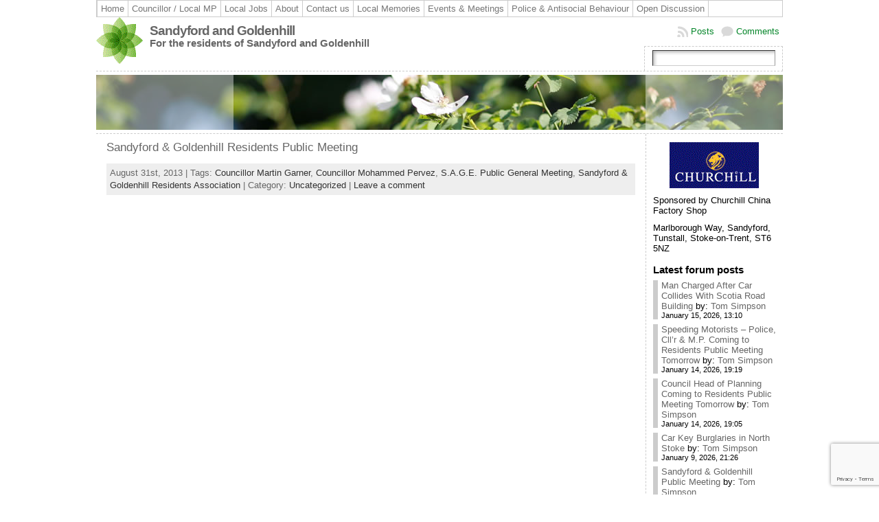

--- FILE ---
content_type: text/html; charset=UTF-8
request_url: https://www.sandyfordgoldenhill.co.uk/tag/councillor-mohammed-pervez/
body_size: 20979
content:

<!DOCTYPE html PUBLIC "-//W3C//DTD XHTML 1.0 Transitional//EN" "http://www.w3.org/TR/xhtml1/DTD/xhtml1-transitional.dtd">
<html xmlns="http://www.w3.org/1999/xhtml" lang="en-US">
<head>
<meta http-equiv="Content-Type" content="text/html; charset=UTF-8" />
<title>Councillor Mohammed Pervez &#171; Sandyford and Goldenhill</title>
<link rel="profile" href="http://gmpg.org/xfn/11" />
<link rel="pingback" href="https://www.sandyfordgoldenhill.co.uk/xmlrpc.php" />
<meta name='robots' content='max-image-preview:large' />
	<style>img:is([sizes="auto" i], [sizes^="auto," i]) { contain-intrinsic-size: 3000px 1500px }</style>
	<link rel='dns-prefetch' href='//www.sandyfordgoldenhill.co.uk' />
<link rel='dns-prefetch' href='//www.google.com' />
<link rel="alternate" type="application/rss+xml" title="Sandyford and Goldenhill &raquo; Feed" href="https://www.sandyfordgoldenhill.co.uk/feed/" />
<link rel="alternate" type="application/rss+xml" title="Sandyford and Goldenhill &raquo; Comments Feed" href="https://www.sandyfordgoldenhill.co.uk/comments/feed/" />
<link rel="alternate" type="application/rss+xml" title="Sandyford and Goldenhill &raquo; Councillor Mohammed Pervez Tag Feed" href="https://www.sandyfordgoldenhill.co.uk/tag/councillor-mohammed-pervez/feed/" />
<script type="text/javascript">
/* <![CDATA[ */
window._wpemojiSettings = {"baseUrl":"https:\/\/s.w.org\/images\/core\/emoji\/16.0.1\/72x72\/","ext":".png","svgUrl":"https:\/\/s.w.org\/images\/core\/emoji\/16.0.1\/svg\/","svgExt":".svg","source":{"concatemoji":"https:\/\/www.sandyfordgoldenhill.co.uk\/wp-includes\/js\/wp-emoji-release.min.js?ver=6.8.3"}};
/*! This file is auto-generated */
!function(s,n){var o,i,e;function c(e){try{var t={supportTests:e,timestamp:(new Date).valueOf()};sessionStorage.setItem(o,JSON.stringify(t))}catch(e){}}function p(e,t,n){e.clearRect(0,0,e.canvas.width,e.canvas.height),e.fillText(t,0,0);var t=new Uint32Array(e.getImageData(0,0,e.canvas.width,e.canvas.height).data),a=(e.clearRect(0,0,e.canvas.width,e.canvas.height),e.fillText(n,0,0),new Uint32Array(e.getImageData(0,0,e.canvas.width,e.canvas.height).data));return t.every(function(e,t){return e===a[t]})}function u(e,t){e.clearRect(0,0,e.canvas.width,e.canvas.height),e.fillText(t,0,0);for(var n=e.getImageData(16,16,1,1),a=0;a<n.data.length;a++)if(0!==n.data[a])return!1;return!0}function f(e,t,n,a){switch(t){case"flag":return n(e,"\ud83c\udff3\ufe0f\u200d\u26a7\ufe0f","\ud83c\udff3\ufe0f\u200b\u26a7\ufe0f")?!1:!n(e,"\ud83c\udde8\ud83c\uddf6","\ud83c\udde8\u200b\ud83c\uddf6")&&!n(e,"\ud83c\udff4\udb40\udc67\udb40\udc62\udb40\udc65\udb40\udc6e\udb40\udc67\udb40\udc7f","\ud83c\udff4\u200b\udb40\udc67\u200b\udb40\udc62\u200b\udb40\udc65\u200b\udb40\udc6e\u200b\udb40\udc67\u200b\udb40\udc7f");case"emoji":return!a(e,"\ud83e\udedf")}return!1}function g(e,t,n,a){var r="undefined"!=typeof WorkerGlobalScope&&self instanceof WorkerGlobalScope?new OffscreenCanvas(300,150):s.createElement("canvas"),o=r.getContext("2d",{willReadFrequently:!0}),i=(o.textBaseline="top",o.font="600 32px Arial",{});return e.forEach(function(e){i[e]=t(o,e,n,a)}),i}function t(e){var t=s.createElement("script");t.src=e,t.defer=!0,s.head.appendChild(t)}"undefined"!=typeof Promise&&(o="wpEmojiSettingsSupports",i=["flag","emoji"],n.supports={everything:!0,everythingExceptFlag:!0},e=new Promise(function(e){s.addEventListener("DOMContentLoaded",e,{once:!0})}),new Promise(function(t){var n=function(){try{var e=JSON.parse(sessionStorage.getItem(o));if("object"==typeof e&&"number"==typeof e.timestamp&&(new Date).valueOf()<e.timestamp+604800&&"object"==typeof e.supportTests)return e.supportTests}catch(e){}return null}();if(!n){if("undefined"!=typeof Worker&&"undefined"!=typeof OffscreenCanvas&&"undefined"!=typeof URL&&URL.createObjectURL&&"undefined"!=typeof Blob)try{var e="postMessage("+g.toString()+"("+[JSON.stringify(i),f.toString(),p.toString(),u.toString()].join(",")+"));",a=new Blob([e],{type:"text/javascript"}),r=new Worker(URL.createObjectURL(a),{name:"wpTestEmojiSupports"});return void(r.onmessage=function(e){c(n=e.data),r.terminate(),t(n)})}catch(e){}c(n=g(i,f,p,u))}t(n)}).then(function(e){for(var t in e)n.supports[t]=e[t],n.supports.everything=n.supports.everything&&n.supports[t],"flag"!==t&&(n.supports.everythingExceptFlag=n.supports.everythingExceptFlag&&n.supports[t]);n.supports.everythingExceptFlag=n.supports.everythingExceptFlag&&!n.supports.flag,n.DOMReady=!1,n.readyCallback=function(){n.DOMReady=!0}}).then(function(){return e}).then(function(){var e;n.supports.everything||(n.readyCallback(),(e=n.source||{}).concatemoji?t(e.concatemoji):e.wpemoji&&e.twemoji&&(t(e.twemoji),t(e.wpemoji)))}))}((window,document),window._wpemojiSettings);
/* ]]> */
</script>
<style id='wp-emoji-styles-inline-css' type='text/css'>

	img.wp-smiley, img.emoji {
		display: inline !important;
		border: none !important;
		box-shadow: none !important;
		height: 1em !important;
		width: 1em !important;
		margin: 0 0.07em !important;
		vertical-align: -0.1em !important;
		background: none !important;
		padding: 0 !important;
	}
</style>
<link rel='stylesheet' id='wp-block-library-css' href='https://www.sandyfordgoldenhill.co.uk/wp-includes/css/dist/block-library/style.min.css?ver=6.8.3' type='text/css' media='all' />
<style id='classic-theme-styles-inline-css' type='text/css'>
/*! This file is auto-generated */
.wp-block-button__link{color:#fff;background-color:#32373c;border-radius:9999px;box-shadow:none;text-decoration:none;padding:calc(.667em + 2px) calc(1.333em + 2px);font-size:1.125em}.wp-block-file__button{background:#32373c;color:#fff;text-decoration:none}
</style>
<style id='global-styles-inline-css' type='text/css'>
:root{--wp--preset--aspect-ratio--square: 1;--wp--preset--aspect-ratio--4-3: 4/3;--wp--preset--aspect-ratio--3-4: 3/4;--wp--preset--aspect-ratio--3-2: 3/2;--wp--preset--aspect-ratio--2-3: 2/3;--wp--preset--aspect-ratio--16-9: 16/9;--wp--preset--aspect-ratio--9-16: 9/16;--wp--preset--color--black: #000000;--wp--preset--color--cyan-bluish-gray: #abb8c3;--wp--preset--color--white: #ffffff;--wp--preset--color--pale-pink: #f78da7;--wp--preset--color--vivid-red: #cf2e2e;--wp--preset--color--luminous-vivid-orange: #ff6900;--wp--preset--color--luminous-vivid-amber: #fcb900;--wp--preset--color--light-green-cyan: #7bdcb5;--wp--preset--color--vivid-green-cyan: #00d084;--wp--preset--color--pale-cyan-blue: #8ed1fc;--wp--preset--color--vivid-cyan-blue: #0693e3;--wp--preset--color--vivid-purple: #9b51e0;--wp--preset--gradient--vivid-cyan-blue-to-vivid-purple: linear-gradient(135deg,rgba(6,147,227,1) 0%,rgb(155,81,224) 100%);--wp--preset--gradient--light-green-cyan-to-vivid-green-cyan: linear-gradient(135deg,rgb(122,220,180) 0%,rgb(0,208,130) 100%);--wp--preset--gradient--luminous-vivid-amber-to-luminous-vivid-orange: linear-gradient(135deg,rgba(252,185,0,1) 0%,rgba(255,105,0,1) 100%);--wp--preset--gradient--luminous-vivid-orange-to-vivid-red: linear-gradient(135deg,rgba(255,105,0,1) 0%,rgb(207,46,46) 100%);--wp--preset--gradient--very-light-gray-to-cyan-bluish-gray: linear-gradient(135deg,rgb(238,238,238) 0%,rgb(169,184,195) 100%);--wp--preset--gradient--cool-to-warm-spectrum: linear-gradient(135deg,rgb(74,234,220) 0%,rgb(151,120,209) 20%,rgb(207,42,186) 40%,rgb(238,44,130) 60%,rgb(251,105,98) 80%,rgb(254,248,76) 100%);--wp--preset--gradient--blush-light-purple: linear-gradient(135deg,rgb(255,206,236) 0%,rgb(152,150,240) 100%);--wp--preset--gradient--blush-bordeaux: linear-gradient(135deg,rgb(254,205,165) 0%,rgb(254,45,45) 50%,rgb(107,0,62) 100%);--wp--preset--gradient--luminous-dusk: linear-gradient(135deg,rgb(255,203,112) 0%,rgb(199,81,192) 50%,rgb(65,88,208) 100%);--wp--preset--gradient--pale-ocean: linear-gradient(135deg,rgb(255,245,203) 0%,rgb(182,227,212) 50%,rgb(51,167,181) 100%);--wp--preset--gradient--electric-grass: linear-gradient(135deg,rgb(202,248,128) 0%,rgb(113,206,126) 100%);--wp--preset--gradient--midnight: linear-gradient(135deg,rgb(2,3,129) 0%,rgb(40,116,252) 100%);--wp--preset--font-size--small: 13px;--wp--preset--font-size--medium: 20px;--wp--preset--font-size--large: 36px;--wp--preset--font-size--x-large: 42px;--wp--preset--spacing--20: 0.44rem;--wp--preset--spacing--30: 0.67rem;--wp--preset--spacing--40: 1rem;--wp--preset--spacing--50: 1.5rem;--wp--preset--spacing--60: 2.25rem;--wp--preset--spacing--70: 3.38rem;--wp--preset--spacing--80: 5.06rem;--wp--preset--shadow--natural: 6px 6px 9px rgba(0, 0, 0, 0.2);--wp--preset--shadow--deep: 12px 12px 50px rgba(0, 0, 0, 0.4);--wp--preset--shadow--sharp: 6px 6px 0px rgba(0, 0, 0, 0.2);--wp--preset--shadow--outlined: 6px 6px 0px -3px rgba(255, 255, 255, 1), 6px 6px rgba(0, 0, 0, 1);--wp--preset--shadow--crisp: 6px 6px 0px rgba(0, 0, 0, 1);}:where(.is-layout-flex){gap: 0.5em;}:where(.is-layout-grid){gap: 0.5em;}body .is-layout-flex{display: flex;}.is-layout-flex{flex-wrap: wrap;align-items: center;}.is-layout-flex > :is(*, div){margin: 0;}body .is-layout-grid{display: grid;}.is-layout-grid > :is(*, div){margin: 0;}:where(.wp-block-columns.is-layout-flex){gap: 2em;}:where(.wp-block-columns.is-layout-grid){gap: 2em;}:where(.wp-block-post-template.is-layout-flex){gap: 1.25em;}:where(.wp-block-post-template.is-layout-grid){gap: 1.25em;}.has-black-color{color: var(--wp--preset--color--black) !important;}.has-cyan-bluish-gray-color{color: var(--wp--preset--color--cyan-bluish-gray) !important;}.has-white-color{color: var(--wp--preset--color--white) !important;}.has-pale-pink-color{color: var(--wp--preset--color--pale-pink) !important;}.has-vivid-red-color{color: var(--wp--preset--color--vivid-red) !important;}.has-luminous-vivid-orange-color{color: var(--wp--preset--color--luminous-vivid-orange) !important;}.has-luminous-vivid-amber-color{color: var(--wp--preset--color--luminous-vivid-amber) !important;}.has-light-green-cyan-color{color: var(--wp--preset--color--light-green-cyan) !important;}.has-vivid-green-cyan-color{color: var(--wp--preset--color--vivid-green-cyan) !important;}.has-pale-cyan-blue-color{color: var(--wp--preset--color--pale-cyan-blue) !important;}.has-vivid-cyan-blue-color{color: var(--wp--preset--color--vivid-cyan-blue) !important;}.has-vivid-purple-color{color: var(--wp--preset--color--vivid-purple) !important;}.has-black-background-color{background-color: var(--wp--preset--color--black) !important;}.has-cyan-bluish-gray-background-color{background-color: var(--wp--preset--color--cyan-bluish-gray) !important;}.has-white-background-color{background-color: var(--wp--preset--color--white) !important;}.has-pale-pink-background-color{background-color: var(--wp--preset--color--pale-pink) !important;}.has-vivid-red-background-color{background-color: var(--wp--preset--color--vivid-red) !important;}.has-luminous-vivid-orange-background-color{background-color: var(--wp--preset--color--luminous-vivid-orange) !important;}.has-luminous-vivid-amber-background-color{background-color: var(--wp--preset--color--luminous-vivid-amber) !important;}.has-light-green-cyan-background-color{background-color: var(--wp--preset--color--light-green-cyan) !important;}.has-vivid-green-cyan-background-color{background-color: var(--wp--preset--color--vivid-green-cyan) !important;}.has-pale-cyan-blue-background-color{background-color: var(--wp--preset--color--pale-cyan-blue) !important;}.has-vivid-cyan-blue-background-color{background-color: var(--wp--preset--color--vivid-cyan-blue) !important;}.has-vivid-purple-background-color{background-color: var(--wp--preset--color--vivid-purple) !important;}.has-black-border-color{border-color: var(--wp--preset--color--black) !important;}.has-cyan-bluish-gray-border-color{border-color: var(--wp--preset--color--cyan-bluish-gray) !important;}.has-white-border-color{border-color: var(--wp--preset--color--white) !important;}.has-pale-pink-border-color{border-color: var(--wp--preset--color--pale-pink) !important;}.has-vivid-red-border-color{border-color: var(--wp--preset--color--vivid-red) !important;}.has-luminous-vivid-orange-border-color{border-color: var(--wp--preset--color--luminous-vivid-orange) !important;}.has-luminous-vivid-amber-border-color{border-color: var(--wp--preset--color--luminous-vivid-amber) !important;}.has-light-green-cyan-border-color{border-color: var(--wp--preset--color--light-green-cyan) !important;}.has-vivid-green-cyan-border-color{border-color: var(--wp--preset--color--vivid-green-cyan) !important;}.has-pale-cyan-blue-border-color{border-color: var(--wp--preset--color--pale-cyan-blue) !important;}.has-vivid-cyan-blue-border-color{border-color: var(--wp--preset--color--vivid-cyan-blue) !important;}.has-vivid-purple-border-color{border-color: var(--wp--preset--color--vivid-purple) !important;}.has-vivid-cyan-blue-to-vivid-purple-gradient-background{background: var(--wp--preset--gradient--vivid-cyan-blue-to-vivid-purple) !important;}.has-light-green-cyan-to-vivid-green-cyan-gradient-background{background: var(--wp--preset--gradient--light-green-cyan-to-vivid-green-cyan) !important;}.has-luminous-vivid-amber-to-luminous-vivid-orange-gradient-background{background: var(--wp--preset--gradient--luminous-vivid-amber-to-luminous-vivid-orange) !important;}.has-luminous-vivid-orange-to-vivid-red-gradient-background{background: var(--wp--preset--gradient--luminous-vivid-orange-to-vivid-red) !important;}.has-very-light-gray-to-cyan-bluish-gray-gradient-background{background: var(--wp--preset--gradient--very-light-gray-to-cyan-bluish-gray) !important;}.has-cool-to-warm-spectrum-gradient-background{background: var(--wp--preset--gradient--cool-to-warm-spectrum) !important;}.has-blush-light-purple-gradient-background{background: var(--wp--preset--gradient--blush-light-purple) !important;}.has-blush-bordeaux-gradient-background{background: var(--wp--preset--gradient--blush-bordeaux) !important;}.has-luminous-dusk-gradient-background{background: var(--wp--preset--gradient--luminous-dusk) !important;}.has-pale-ocean-gradient-background{background: var(--wp--preset--gradient--pale-ocean) !important;}.has-electric-grass-gradient-background{background: var(--wp--preset--gradient--electric-grass) !important;}.has-midnight-gradient-background{background: var(--wp--preset--gradient--midnight) !important;}.has-small-font-size{font-size: var(--wp--preset--font-size--small) !important;}.has-medium-font-size{font-size: var(--wp--preset--font-size--medium) !important;}.has-large-font-size{font-size: var(--wp--preset--font-size--large) !important;}.has-x-large-font-size{font-size: var(--wp--preset--font-size--x-large) !important;}
:where(.wp-block-post-template.is-layout-flex){gap: 1.25em;}:where(.wp-block-post-template.is-layout-grid){gap: 1.25em;}
:where(.wp-block-columns.is-layout-flex){gap: 2em;}:where(.wp-block-columns.is-layout-grid){gap: 2em;}
:root :where(.wp-block-pullquote){font-size: 1.5em;line-height: 1.6;}
</style>
<link rel='stylesheet' id='contact-form-7-css' href='https://www.sandyfordgoldenhill.co.uk/wp-content/plugins/contact-form-7/includes/css/styles.css?ver=5.6.4' type='text/css' media='all' />
<script type="text/javascript" src="https://www.sandyfordgoldenhill.co.uk/wp-includes/js/jquery/jquery.min.js?ver=3.7.1" id="jquery-core-js"></script>
<script type="text/javascript" src="https://www.sandyfordgoldenhill.co.uk/wp-includes/js/jquery/jquery-migrate.min.js?ver=3.4.1" id="jquery-migrate-js"></script>
<link rel="https://api.w.org/" href="https://www.sandyfordgoldenhill.co.uk/wp-json/" /><link rel="alternate" title="JSON" type="application/json" href="https://www.sandyfordgoldenhill.co.uk/wp-json/wp/v2/tags/225" /><link rel="EditURI" type="application/rsd+xml" title="RSD" href="https://www.sandyfordgoldenhill.co.uk/xmlrpc.php?rsd" />
		<link rel='alternate' type='application/rss+xml' title="Forums RSS" href="https://www.sandyfordgoldenhill.co.uk/wp-content/plugins/forum-server/feed.php?topic=all" />
		<link rel='stylesheet' type='text/css' href="https://www.sandyfordgoldenhill.co.uk/wp-content/plugins/forum-server/skins/wpf-2.0/style.css"  />



		<script language="JavaScript" type="text/javascript" src="https://www.sandyfordgoldenhill.co.uk/wp-content/plugins/forum-server/js/script.js"></script>

	<script language="JavaScript" type="text/javascript">
		window.skinurl = 'https://www.sandyfordgoldenhill.co.uk/wp-content/plugins/forum-server/skins/wpf-2.0';		function wpf_confirm(){
			var answer = confirm ('Remove this post?');
			if (!answer)
				return false;
			else
				return true;
		}

		</script>



	<style type="text/css">body{text-align:center;margin:0;padding:0;font-family:tahoma,arial,sans-serif;font-size:0.8em;color:#000000;background:#ffffff}a:link,a:visited,a:active{color:#048529;font-weight:normal;text-decoration:none;}a:hover{color:#CC0000;font-weight:normal;text-decoration:underline}ul,ol,dl,p,h1,h2,h3,h4,h5,h6{margin-top:10px;margin-bottom:10px;padding-top:0;padding-bottom:0;}ul ul,ul ol,ol ul,ol ol{margin-top:0;margin-bottom:0}code,pre{font-family:"Courier New",Courier,monospace;font-size:1em}pre{overflow:auto;word-wrap:normal;padding-bottom:1.5em;overflow-y:hidden;width:99%}abbr[title],acronym[title]{border-bottom:1px dotted}hr{display:block;height:2px;border:none;margin:0.5em auto;color:#cccccc;background-color:#cccccc}table{font-size:1em;}div.post,ul.commentlist li,ol.commentlist li{word-wrap:break-word;}pre,.wp_syntax{word-wrap:normal;}div#wrapper{text-align:center;margin-left:auto;margin-right:auto;display:block;width:1000px}div#container{padding:0;width:auto;margin-left:auto;margin-right:auto;text-align:left;display:block}table#layout{font-size:100%;width:100%;table-layout:fixed}.colone{width:200px}.colone-inner{width:200px}.coltwo{width:100% }.colthree-inner{width:200px}.colthree{width:200px}div#header.full-width{width:100%}div#header,td#header{width:auto;padding:0}table#logoarea,table#logoarea tr,table#logoarea td{margin:0;padding:0;background:none;border:0}table#logoarea{width:100%;border-spacing:0px}img.logo{display:block;margin:0 10px 0 0}td.logoarea-logo{width:1%}h1.blogtitle,h2.blogtitle{ display:block;margin:0;padding-top:10px;letter-spacing:-1px;line-height:1.0em;font-family:tahoma,arial,sans-serif;font-size:240%;font-smooth:always}h1.blogtitle a:link,h1.blogtitle a:visited,h1.blogtitle a:active,h2.blogtitle a:link,h2.blogtitle a:visited,h2.blogtitle a:active{ text-decoration:none;color:#666666;font-weight:bold;font-smooth:always}h1.blogtitle a:hover,h2.blogtitle a:hover{ text-decoration:none;color:#000000;font-weight:bold}p.tagline{margin:0;padding:0;font-size:1.2em;font-weight:bold;color:#666666}td.feed-icons{white-space:nowrap;}div.rss-box{height:1%;display:block;padding:10px 0 10px 10px;margin:0;width:280px}a.comments-icon{height:22px;line-height:22px;margin:0 5px 0 5px;padding-left:22px;display:block;text-decoration:none;float:right;white-space:nowrap}a.comments-icon:link,a.comments-icon:active,a.comments-icon:visited{background:transparent url(https://www.sandyfordgoldenhill.co.uk/wp-content/themes/atahualpa/images/comment-gray.png) no-repeat scroll center left}a.comments-icon:hover{background:transparent url(https://www.sandyfordgoldenhill.co.uk/wp-content/themes/atahualpa/images/comment.png) no-repeat scroll center left}a.posts-icon{height:22px;line-height:22px;margin:0 5px 0 0;padding-left:20px;display:block;text-decoration:none;float:right;white-space:nowrap}a.posts-icon:link,a.posts-icon:active,a.posts-icon:visited{background:transparent url(https://www.sandyfordgoldenhill.co.uk/wp-content/themes/atahualpa/images/rss-gray.png) no-repeat scroll center left}a.posts-icon:hover{background:transparent url(https://www.sandyfordgoldenhill.co.uk/wp-content/themes/atahualpa/images/rss.png) no-repeat scroll center left}a.email-icon{height:22px;line-height:22px;margin:0 5px 0 5px;padding-left:24px;display:block;text-decoration:none;float:right;white-space:nowrap}a.email-icon:link,a.email-icon:active,a.email-icon:visited{background:transparent url(https://www.sandyfordgoldenhill.co.uk/wp-content/themes/atahualpa/images/email-gray.png) no-repeat scroll center left}a.email-icon:hover{background:transparent url(https://www.sandyfordgoldenhill.co.uk/wp-content/themes/atahualpa/images/email.png) no-repeat scroll center left}td.search-box{height:1%}div.searchbox{height:35px;border:1px dashed #cccccc;border-bottom:0;width:200px;margin:0;padding:0}div.searchbox-form{margin:5px 10px 5px 10px}div.horbar1,div.horbar2{font-size:1px;clear:both;display:block;position:relative;padding:0;margin:0}div.horbar1{height:5px;background:#ffffff;border-top:dashed 1px #cccccc}div.horbar2{height:5px;background:#ffffff;border-bottom:dashed 1px #cccccc}div.header-image-container-pre{position:relative;margin:0;padding:0;height:80px;}div.header-image-container{position:relative;margin:0;padding:0;height:80px;}div.codeoverlay{position:absolute;top:0;left:0;width:100%;height:100%}div.opacityleft{position:absolute;z-index:2;top:0;left:0;background-color:#FFFFFF;height:80px;width:200px;filter:alpha(opacity=40);opacity:.40}div.opacityright{position:absolute;z-index:2;top:0;right:0;background-color:#FFFFFF;height:80px;width:200px;filter:alpha(opacity=40);opacity:.40}a.divclick:link,a.divclick:visited,a.divclick:active,a.divclick:hover{width:100%;height:100%;display:block;text-decoration:none}td#left{vertical-align:top;border-right:dashed 1px #CCCCCC;padding:10px 10px 10px 10px;background:#ffffff}td#left-inner{vertical-align:top;border-right:dashed 1px #CCCCCC;padding:10px 10px 10px 10px;background:#ffffff}td#right{vertical-align:top;border-left:dashed 1px #CCCCCC;padding:10px 10px 10px 10px;background:#ffffff}td#right-inner{vertical-align:top;border-left:dashed 1px #CCCCCC;padding:10px 10px 10px 10px;background:#ffffff}td#middle{vertical-align:top;width:100%;padding:10px 15px}div#footer.full-width{width:100%}div#footer,td#footer{width:auto;background-color:#ffffff;border-top:dashed 1px #cccccc;padding:10px;text-align:center;color:#777777;font-size:95%}div#footer a:link,div#footer a:visited,div#footer a:active,td#footer a:link,td#footer a:visited,td#footer a:active{text-decoration:none;color:#777777;font-weight:normal}div#footer a:hover,td#footer a:hover{text-decoration:none;color:#777777;font-weight:normal}div.widget{display:block;width:auto;margin:0 0 15px 0}div.widget-title{display:block;width:auto}div.widget-title h3,td#left h3.tw-widgettitle,td#right h3.tw-widgettitle,td#left ul.tw-nav-list,td#right ul.tw-nav-list{padding:0;margin:0;font-size:1.6em;font-weight:bold}div.widget ul,div.textwidget{display:block;width:auto}div.widget select{width:98%;margin-top:5px;}div.widget ul{list-style-type:none;margin:0;padding:0;width:auto}div.widget ul li{display:block;margin:2px 0 2px 0px;padding:0 0 0 5px;border-left:solid 7px #cccccc}div.widget ul li:hover,div.widget ul li.sfhover{display:block;width:auto;border-left:solid 7px #000000;}div.widget ul li ul li{margin:2px 0 2px 5px;padding:0 0 0 5px;border-left:solid 7px #cccccc;}div.widget ul li ul li:hover,div.widget ul li ul li.sfhover{border-left:solid 7px #000000;}div.widget ul li ul li ul li{margin:2px 0 2px 5px;padding:0 0 0 5px;border-left:solid 7px #cccccc;}div.widget ul li ul li ul li:hover,div.widget ul li ul li ul li.sfhover{border-left:solid 7px #000000;}div.widget a:link,div.widget a:visited,div.widget a:active,div.widget td a:link,div.widget td a:visited,div.widget td a:active,div.widget ul li a:link,div.widget ul li a:visited,div.widget ul li a:active{text-decoration:none;font-weight:normal;color:#666666;font-weight:normal;}div.widget ul li ul li a:link,div.widget ul li ul li a:visited,div.widget ul li ul li a:active{color:#666666;font-weight:normal;}div.widget ul li ul li ul li a:link,div.widget ul li ul li ul li a:visited,div.widget ul li ul li ul li a:active{color:#666666;font-weight:normal;}div.widget a:hover,div.widget ul li a:hover{color:#000000;}div.widget ul li ul li a:hover{color:#000000;}div.widget ul li ul li ul li a:hover{color:#000000;}div.widget ul li a:link,div.widget ul li a:visited,div.widget ul li a:active,div.widget ul li a:hover{display:inline}* html div.widget ul li a:link,* html div.widget ul li a:visited,* html div.widget ul li a:active,* html div.widget ul li a:hover{height:1%; } div.widget_nav_menu ul li,div.widget_pages ul li,div.widget_categories ul li{border-left:0 !important;padding:0 !important}div.widget_nav_menu ul li a:link,div.widget_nav_menu ul li a:visited,div.widget_nav_menu ul li a:active,div.widget_pages ul li a:link,div.widget_pages ul li a:visited,div.widget_pages ul li a:active,div.widget_categories ul li a:link,div.widget_categories ul li a:visited,div.widget_categories ul li a:active{padding:0 0 0 5px;border-left:solid 7px #cccccc}div.widget_nav_menu ul li a:hover,div.widget_pages ul li a:hover,div.widget_categories ul li a:hover{border-left:solid 7px #000000;}div.widget_nav_menu ul li ul li a:link,div.widget_nav_menu ul li ul li a:visited,div.widget_nav_menu ul li ul li a:active,div.widget_pages ul li ul li a:link,div.widget_pages ul li ul li a:visited,div.widget_pages ul li ul li a:active,div.widget_categories ul li ul li a:link,div.widget_categories ul li ul li a:visited,div.widget_categories ul li ul li a:active{padding:0 0 0 5px;border-left:solid 7px #cccccc}div.widget_nav_menu ul li ul li a:hover,div.widget_pages ul li ul li a:hover,div.widget_categories ul li ul li a:hover{border-left:solid 7px #000000;}div.widget_nav_menu ul li ul li ul li a:link,div.widget_nav_menu ul li ul li ul li a:visited,div.widget_nav_menu ul li ul li ul li a:active,div.widget_pages ul li ul li ul li a:link,div.widget_pages ul li ul li ul li a:visited,div.widget_pages ul li ul li ul li a:active,div.widget_categories ul li ul li ul li a:link,div.widget_categories ul li ul li ul li a:visited,div.widget_categories ul li ul li ul li a:active{padding:0 0 0 5px;border-left:solid 7px #cccccc}div.widget_nav_menu ul li ul li ul li a:hover,div.widget_pages ul li ul li ul li a:hover,div.widget_categories ul li ul li ul li a:hover{border-left:solid 7px #000000;}div.widget_nav_menu ul li a:link,div.widget_nav_menu ul li a:active,div.widget_nav_menu ul li a:visited,div.widget_nav_menu ul li a:hover,div.widget_pages ul li a:link,div.widget_pages ul li a:active,div.widget_pages ul li a:visited,div.widget_pages ul li a:hover{display:block !important}div.widget_categories ul li a:link,div.widget_categories ul li a:active,div.widget_categories ul li a:visited,div.widget_categories ul li a:hover{display:inline !important}table.subscribe{width:100%}table.subscribe td.email-text{padding:0 0 5px 0;vertical-align:top}table.subscribe td.email-field{padding:0;width:100%}table.subscribe td.email-button{padding:0 0 0 5px}table.subscribe td.post-text{padding:7px 0 0 0;vertical-align:top}table.subscribe td.comment-text{padding:7px 0 0 0;vertical-align:top}div.post,div.page{display:block;margin:0 0 30px 0}div.sticky{background:#eee url(http://localhost/wp-content/themes/atahualpa/images/sticky.gif) 99% 5% no-repeat;border:dashed 1px #cccccc;padding:10px}div.post-kicker{margin:0 0 5px 0}div.post-kicker a:link,div.post-kicker a:visited,div.post-kicker a:active{color:#000000;text-decoration:none;text-transform:uppercase}div.post-kicker a:hover{color:#cc0000}div.post-headline{}div.post-headline h1,div.post-headline h2{ margin:0; padding:0;padding:0;margin:0}div.post-headline h2 a:link,div.post-headline h2 a:visited,div.post-headline h2 a:active,div.post-headline h1 a:link,div.post-headline h1 a:visited,div.post-headline h1 a:active{color:#666666;text-decoration:none}div.post-headline h2 a:hover,div.post-headline h1 a:hover{color:#000000;text-decoration:none}div.post-byline{margin:5px 0 10px 0}div.post-byline a:link,div.post-byline a:visited,div.post-byline a:active{}div.post-byline a:hover{}div.post-bodycopy{}div.post-bodycopy p{margin:1em 0;padding:0;display:block}div.post-pagination{}div.post-footer{clear:both;display:block;margin:0;padding:5px;background:#eeeeee;color:#666;line-height:18px}div.post-footer a:link,div.post-footer a:visited,div.post-footer a:active{color:#333;font-weight:normal;text-decoration:none}div.post-footer a:hover{color:#333;font-weight:normal;text-decoration:underline}div.post-kicker img,div.post-byline img,div.post-footer img{border:0;padding:0;margin:0 0 -1px 0;background:none}span.post-ratings{display:inline-block;width:auto;white-space:nowrap}div.navigation-top{margin:0 0 10px 0;padding:0 0 10px 0;border-bottom:dashed 1px #cccccc}div.navigation-middle{margin:10px 0 20px 0;padding:10px 0 10px 0;border-top:dashed 1px #cccccc;border-bottom:dashed 1px #cccccc}div.navigation-bottom{margin:20px 0 0 0;padding:10px 0 0 0;border-top:dashed 1px #cccccc}div.navigation-comments-above{margin:0 0 10px 0;padding:5px 0 5px 0}div.navigation-comments-below{margin:0 0 10px 0;padding:5px 0 5px 0}div.older{float:left;width:48%;text-align:left;margin:0;padding:0}div.newer{float:right;width:48%;text-align:right;margin:0;padding:0;}div.older-home{float:left;width:44%;text-align:left;margin:0;padding:0}div.newer-home{float:right;width:44%;text-align:right;margin:0;padding:0;}div.home{float:left;width:8%;text-align:center;margin:0;padding:0}form,.feedburner-email-form{margin:0;padding:0;}fieldset{border:1px solid #cccccc;width:auto;padding:0.35em 0.625em 0.75em;display:block;}legend{color:#000000;background:#f4f4f4;border:1px solid #cccccc;padding:2px 6px;margin-bottom:15px;}form p{margin:5px 0 0 0;padding:0;}div.xhtml-tags p{margin:0}label{margin-right:0.5em;font-family:arial;cursor:pointer;}input.text,input.textbox,input.password,input.file,input.TextField,textarea{padding:3px;color:#000000;border-top:solid 1px #333333;border-left:solid 1px #333333;border-right:solid 1px #999999;border-bottom:solid 1px #cccccc;background:url(https://www.sandyfordgoldenhill.co.uk/wp-content/themes/atahualpa/images/inputbackgr.gif) top left no-repeat}textarea{width:96%;}input.inputblur{color:#777777;width:95%}input.inputfocus{color:#000000;width:95%}input.highlight,textarea.highlight{background:#e8eff7;border-color:#37699f}.button,.Button,input[type=submit]{padding:0 2px;height:24px;line-height:16px;background-color:#777777;color:#ffffff;border:solid 2px #555555;font-weight:bold}input.buttonhover{padding:0 2px;cursor:pointer;background-color:#6b9c6b;color:#ffffff;border:solid 2px #496d49}form#commentform input#submit{ padding:0 .25em; overflow:visible}form#commentform input#submit[class]{width:auto}form#commentform input#submit{padding:4px 10px 4px 10px;font-size:1.2em;line-height:1.5em;height:36px}table.searchform{width:100%}table.searchform td.searchfield{padding:0;width:100%}table.searchform td.searchbutton{padding:0 0 0 5px}table.searchform td.searchbutton input{padding:0 0 0 5px}blockquote{height:1%;display:block;clear:both;color:#555555;padding:1em 1em;background:#f4f4f4;border:solid 1px #e1e1e1}blockquote blockquote{height:1%;display:block;clear:both;color:#444444;padding:1em 1em;background:#e1e1e1;border:solid 1px #d3d3d3}div.post table{border-collapse:collapse;margin:10px 0}div.post table caption{width:auto;margin:0 auto;background:#eeeeee;border:#999999;padding:4px 8px;color:#666666}div.post table th{background:#888888;color:#ffffff;font-weight:bold;font-size:90%;padding:4px 8px;border:solid 1px #ffffff;text-align:left}div.post table td{padding:4px 8px;background-color:#ffffff;border-bottom:1px solid #dddddd;text-align:left}div.post table tfoot td{}div.post table tr.alt td{background:#f4f4f4}div.post table tr.over td{background:#e2e2e2}#calendar_wrap{padding:0;border:none}table#wp-calendar{width:100%;font-size:90%;border-collapse:collapse;background-color:#ffffff;margin:0 auto}table#wp-calendar caption{width:auto;background:#eeeeee;border:none;padding:3px;margin:0 auto;font-size:1em}table#wp-calendar th{border:solid 1px #eeeeee;background-color:#999999;color:#ffffff;font-weight:bold;padding:2px;text-align:center}table#wp-calendar td{padding:0;line-height:18px;background-color:#ffffff;border:1px solid #dddddd;text-align:center}table#wp-calendar tfoot td{border:solid 1px #eeeeee;background-color:#eeeeee}table#wp-calendar td a{display:block;background-color:#eeeeee;width:100%;height:100%;padding:0}div#respond{margin:25px 0;padding:25px;background:#eee;-moz-border-radius:8px;-khtml-border-radius:8px;-webkit-border-radius:8px;border-radius:8px}p.thesetags{margin:10px 0}h3.reply,h3#reply-title{margin:0;padding:0 0 10px 0}ol.commentlist{margin:15px 0 25px 0;list-style-type:none;padding:0;display:block;border-top:dotted 1px #cccccc}ol.commentlist li{padding:15px 10px;display:block;height:1%;margin:0;background-color:#ffffff;border-bottom:dotted 1px #cccccc}ol.commentlist li.alt{display:block;height:1%;background-color:#eeeeee;border-bottom:dotted 1px #cccccc}ol.commentlist li.authorcomment{display:block;height:1%;background-color:#ffecec}ol.commentlist span.authorname{font-weight:bold;font-size:110%}ol.commentlist span.commentdate{color:#666666;font-size:90%;margin-bottom:5px;display:block}ol.commentlist span.editcomment{display:block}ol.commentlist li p{margin:2px 0 5px 0}div.comment-number{float:right;font-size:2em;line-height:2em;font-family:georgia,serif;font-weight:bold;color:#ddd;margin:-10px 0 0 0;position:relative;height:1%}div.comment-number a:link,div.comment-number a:visited,div.comment-number a:active{color:#ccc}textarea#comment{width:98%;margin:10px 0;display:block}ul.commentlist{margin:15px 0 15px 0;list-style-type:none;padding:0;display:block;border-top:dotted 1px #cccccc}ul.commentlist ul{margin:0;border:none;list-style-type:none;padding:0}ul.commentlist li{padding:0; margin:0;display:block;clear:both;height:1%;}ul.commentlist ul.children li{ margin-left:30px}ul.commentlist div.comment-container{padding:10px;margin:0}ul.children div.comment-container{background-color:transparent;border:dotted 1px #ccc;padding:10px;margin:0 10px 8px 0; border-radius:5px}ul.children div.bypostauthor{}ul.commentlist li.thread-even{background-color:#ffffff;border-bottom:dotted 1px #cccccc}ul.commentlist li.thread-odd{background-color:#eeeeee;border-bottom:dotted 1px #cccccc}ul.commentlist div.bypostauthor{background-color:#ffecec}ul.children div.bypostauthor{border:dotted 1px #ffbfbf}ul.commentlist span.authorname{font-size:110%}div.comment-meta a:link,div.comment-meta a:visited,div.comment-meta a:active,div.comment-meta a:hover{font-weight:normal}div#cancel-comment-reply{margin:-5px 0 10px 0}div.comment-number{float:right;font-size:2em;line-height:2em;font-family:georgia,serif;font-weight:bold;color:#ddd;margin:-10px 0 0 0;position:relative;height:1%}div.comment-number a:link,div.comment-number a:visited,div.comment-number a:active{color:#ccc}.page-numbers{padding:2px 6px;border:solid 1px #000000;border-radius:6px}span.current{background:#ddd}a.prev,a.next{border:none}a.page-numbers:link,a.page-numbers:visited,a.page-numbers:active{text-decoration:none;color:#048529;border-color:#048529}a.page-numbers:hover{text-decoration:none;color:#CC0000;border-color:#CC0000}div.xhtml-tags{display:none}abbr em{border:none !important;border-top:dashed 1px #aaa !important;display:inline-block !important;background:url(https://www.sandyfordgoldenhill.co.uk/wp-content/themes/atahualpa/images/commentluv.gif) 0% 90% no-repeat;margin-top:8px;padding:5px 5px 2px 20px !important;font-style:normal}p.subscribe-to-comments{margin-bottom:10px}div#gsHeader{display:none;}div.g2_column{margin:0 !important;width:100% !important;font-size:1.2em}div#gsNavBar{border-top-width:0 !important}p.giDescription{font-size:1.2em;line-height:1 !important}p.giTitle{margin:0.3em 0 !important;font-size:1em;font-weight:normal;color:#666}div#wp-email img{border:0;padding:0}div#wp-email input,div#wp-email textarea{margin-top:5px;margin-bottom:2px}div#wp-email p{margin-bottom:10px}input#wp-email-submit{ padding:0; font-size:30px; height:50px; line-height:50px; overflow:visible;}img.WP-EmailIcon{ vertical-align:text-bottom !important}.tw-accordion .tw-widgettitle,.tw-accordion .tw-widgettitle:hover,.tw-accordion .tw-hovered,.tw-accordion .selected,.tw-accordion .selected:hover{ background:transparent !important; background-image:none !important}.tw-accordion .tw-widgettitle span{ padding-left:0 !important}.tw-accordion h3.tw-widgettitle{border-bottom:solid 1px #ccc}.tw-accordion h3.selected{border-bottom:none}td#left .without_title,td#right .without_title{ margin-top:0;margin-bottom:0}ul.tw-nav-list{border-bottom:solid 1px #999;display:block;margin-bottom:5px !important}td#left ul.tw-nav-list li,td#right ul.tw-nav-list li{padding:0 0 1px 0;margin:0 0 -1px 5px; border:solid 1px #ccc;border-bottom:none;border-radius:5px;border-bottom-right-radius:0;border-bottom-left-radius:0;background:#eee}td#left ul.tw-nav-list li.ui-tabs-selected,td#right ul.tw-nav-list li.ui-tabs-selected{ background:none;border:solid 1px #999;border-bottom:solid 1px #fff !important}ul.tw-nav-list li a:link,ul.tw-nav-list li a:visited,ul.tw-nav-list li a:active,ul.tw-nav-list li a:hover{padding:0 8px !important;background:none;border-left:none !important;outline:none}td#left ul.tw-nav-list li.ui-tabs-selected a,td#left li.ui-tabs-selected a:hover,td#right ul.tw-nav-list li.ui-tabs-selected a,td#right li.ui-tabs-selected a:hover{ color:#000000; text-decoration:none;font-weight:bold;background:none !important;outline:none}td#left .ui-tabs-panel,td#right .ui-tabs-panel{ margin:0; padding:0}img{border:0}#dbem-location-map img{ background:none !important}.post img{padding:5px;border:solid 1px #dddddd;background-color:#f3f3f3;-moz-border-radius:3px;-khtml-border-radius:3px;-webkit-border-radius:3px;border-radius:3px}.post img.size-full{margin:5px 0 5px 0}.post img.alignleft{float:left;margin:10px 10px 5px 0;}.post img.alignright{float:right;margin:10px 0 5px 10px;}.post img.aligncenter{display:block;margin:10px auto}.aligncenter,div.aligncenter{ display:block; margin-left:auto; margin-right:auto}.alignleft,div.alignleft{float:left;margin:10px 10px 5px 0}.alignright,div.alignright{ float:right; margin:10px 0 5px 10px}div.archives-page img{border:0;padding:0;background:none;margin-bottom:0;vertical-align:-10%}.wp-caption{max-width:96%;width:auto 100%;height:auto;display:block;border:1px solid #dddddd;text-align:center;background-color:#f3f3f3;padding-top:4px;margin:10px 0 0 0;-moz-border-radius:3px;-khtml-border-radius:3px;-webkit-border-radius:3px;border-radius:3px}* html .wp-caption{height:100%;}.wp-caption img{ margin:0 !important; padding:0 !important; border:0 none !important}.wp-caption-text,.wp-caption p.wp-caption-text{font-size:0.8em;line-height:13px;padding:2px 4px 5px;margin:0;color:#666666}img.wp-post-image{float:left;border:0;padding:0;background:none;margin:0 10px 5px 0}img.wp-smiley{ float:none;border:none !important;margin:0 1px -1px 1px;padding:0 !important;background:none !important}img.avatar{float:left;display:block;margin:0 8px 1px 0;padding:3px;border:solid 1px #ddd;background-color:#f3f3f3;-moz-border-radius:3px;-khtml-border-radius:3px;-webkit-border-radius:3px;border-radius:3px}#comment_quicktags{text-align:left;padding:10px 0 2px 0;display:block}#comment_quicktags input.ed_button{background:#f4f4f4;border:2px solid #cccccc;color:#444444;margin:2px 4px 2px 0;width:auto;padding:0 4px;height:24px;line-height:16px}#comment_quicktags input.ed_button_hover{background:#dddddd;border:2px solid #666666;color:#000000;margin:2px 4px 2px 0;width:auto;padding:0 4px;height:24px;line-height:16px;cursor:pointer}#comment_quicktags #ed_strong{font-weight:bold}#comment_quicktags #ed_em{font-style:italic}@media print{body{background:white;color:black;margin:0;font-size:10pt !important;font-family:arial,sans-serif;}div.post-footer{line-height:normal !important;color:#555 !important;font-size:9pt !important}a:link,a:visited,a:active,a:hover{text-decoration:underline !important;color:#000}h2{color:#000;font-size:14pt !important;font-weight:normal !important}h3{color:#000;font-size:12pt !important;}#header,#footer,.colone,.colone-inner,.colthree-inner,.colthree,.navigation,.navigation-top,.navigation-middle,.navigation-bottom,.wp-pagenavi-navigation,#comment,#respond,.remove-for-print{display:none}td#left,td#right,td#left-inner,td#right-inner{width:0;display:none}td#middle{width:100% !important;display:block}*:lang(en) td#left{ display:none}*:lang(en) td#right{ display:none}*:lang(en) td#left-inner{ display:none}*:lang(en) td#right-inner{ display:none}td#left:empty{ display:none}td#right:empty{ display:none}td#left-inner:empty{ display:none}td#right-inner:empty{ display:none}}ul.rMenu,ul.rMenu ul,ul.rMenu li,ul.rMenu a{display:block;margin:0;padding:0}ul.rMenu,ul.rMenu li,ul.rMenu ul{list-style:none}ul.rMenu ul{display:none}ul.rMenu li{position:relative;z-index:1}ul.rMenu li:hover{z-index:999}ul.rMenu li:hover > ul{display:block;position:absolute}ul.rMenu li:hover{background-position:0 0} ul.rMenu-hor li{float:left;width:auto}ul.rMenu-hRight li{float:right}ul.sub-menu li,ul.rMenu-ver li{float:none}div#menu1 ul.sub-menu,div#menu1 ul.sub-menu ul,div#menu1 ul.rMenu-ver,div#menu1 ul.rMenu-ver ul{width:11em}div#menu2 ul.sub-menu,div#menu2 ul.sub-menu ul,div#menu2 ul.rMenu-ver,div#menu2 ul.rMenu-ver ul{width:11em}ul.rMenu-wide{width:100%}ul.rMenu-vRight{float:right}ul.rMenu-lFloat{float:left}ul.rMenu-noFloat{float:none}div.rMenu-center ul.rMenu{float:left;position:relative;left:50%}div.rMenu-center ul.rMenu li{position:relative;left:-50%}div.rMenu-center ul.rMenu li li{left:auto}ul.rMenu-hor ul{top:auto;right:auto;left:auto;margin-top:-1px}ul.rMenu-hor ul ul{margin-top:0;margin-left:0px}ul.sub-menu ul,ul.rMenu-ver ul{left:100%;right:auto;top:auto;top:0}ul.rMenu-vRight ul,ul.rMenu-hRight ul.sub-menu ul,ul.rMenu-hRight ul.rMenu-ver ul{left:-100%;right:auto;top:auto}ul.rMenu-hRight ul{left:auto;right:0;top:auto;margin-top:-1px}div#menu1 ul.rMenu{background:#FFFFFF;border:solid 1px #cccccc}div#menu2 ul.rMenu{background:#777777;border:solid 1px #000000}div#menu1 ul.rMenu li a{border:solid 1px #cccccc}div#menu2 ul.rMenu li a{border:solid 1px #000000}ul.rMenu-hor li{margin-bottom:-1px;margin-top:-1px;margin-left:-1px}ul#rmenu li{}ul#rmenu li ul li{}ul.rMenu-hor{padding-left:1px }ul.sub-menu li,ul.rMenu-ver li{margin-left:0;margin-top:-1px; }div#menu1 ul.sub-menu,div#menu1 ul.rMenu-ver{border-top:solid 1px #cccccc}div#menu2 ul.sub-menu,div#menu2 ul.rMenu-ver{border-top:solid 1px #000000}div#menu1 ul.rMenu li a{padding:4px 5px}div#menu2 ul.rMenu li a{padding:4px 5px}div#menu1 ul.rMenu li a:link,div#menu1 ul.rMenu li a:hover,div#menu1 ul.rMenu li a:visited,div#menu1 ul.rMenu li a:active{text-decoration:none;margin:0;color:#777777;text-transform:none;font:13px Arial,Verdana,sans-serif;}div#menu2 ul.rMenu li a:link,div#menu2 ul.rMenu li a:hover,div#menu2 ul.rMenu li a:visited,div#menu2 ul.rMenu li a:active{text-decoration:none;margin:0;color:#FFFFFF;text-transform:uppercase;font:11px Arial,Verdana,sans-serif;}div#menu1 ul.rMenu li{background-color:#FFFFFF}div#menu2 ul.rMenu li{background-color:#777777}div#menu1 ul.rMenu li:hover,div#menu1 ul.rMenu li.sfhover{background:#DDDDDD}div#menu2 ul.rMenu li:hover,div#menu2 ul.rMenu li.sfhover{background:#000000}div#menu1 ul.rMenu li.current-menu-item > a:link,div#menu1 ul.rMenu li.current-menu-item > a:active,div#menu1 ul.rMenu li.current-menu-item > a:hover,div#menu1 ul.rMenu li.current-menu-item > a:visited,div#menu1 ul.rMenu li.current_page_item > a:link,div#menu1 ul.rMenu li.current_page_item > a:active,div#menu1 ul.rMenu li.current_page_item > a:hover,div#menu1 ul.rMenu li.current_page_item > a:visited{background-color:#EEEEEE;color:#000000}div#menu1 ul.rMenu li.current-menu-item a:link,div#menu1 ul.rMenu li.current-menu-item a:active,div#menu1 ul.rMenu li.current-menu-item a:hover,div#menu1 ul.rMenu li.current-menu-item a:visited,div#menu1 ul.rMenu li.current_page_item a:link,div#menu1 ul.rMenu li.current_page_item a:active,div#menu1 ul.rMenu li.current_page_item a:hover,div#menu1 ul.rMenu li.current_page_item a:visited,div#menu1 ul.rMenu li a:hover{background-color:#EEEEEE;color:#000000}div#menu2 ul.rMenu li.current-menu-item > a:link,div#menu2 ul.rMenu li.current-menu-item > a:active,div#menu2 ul.rMenu li.current-menu-item > a:hover,div#menu2 ul.rMenu li.current-menu-item > a:visited,div#menu2 ul.rMenu li.current-cat > a:link,div#menu2 ul.rMenu li.current-cat > a:active,div#menu2 ul.rMenu li.current-cat > a:hover,div#menu2 ul.rMenu li.current-cat > a:visited{background-color:#CC0000;color:#FFFFFF}div#menu2 ul.rMenu li.current-menu-item a:link,div#menu2 ul.rMenu li.current-menu-item a:active,div#menu2 ul.rMenu li.current-menu-item a:hover,div#menu2 ul.rMenu li.current-menu-item a:visited,div#menu2 ul.rMenu li.current-cat a:link,div#menu2 ul.rMenu li.current-cat a:active,div#menu2 ul.rMenu li.current-cat a:hover,div#menu2 ul.rMenu li.current-cat a:visited,div#menu2 ul.rMenu li a:hover{background-color:#CC0000;color:#FFFFFF}div#menu1 ul.rMenu li.rMenu-expand a,div#menu1 ul.rMenu li.rMenu-expand li.rMenu-expand a,div#menu1 ul.rMenu li.rMenu-expand li.rMenu-expand li.rMenu-expand a,div#menu1 ul.rMenu li.rMenu-expand li.rMenu-expand li.rMenu-expand li.rMenu-expand a,div#menu1 ul.rMenu li.rMenu-expand li.rMenu-expand li.rMenu-expand li.rMenu-expand li.rMenu-expand a,div#menu1 ul.rMenu li.rMenu-expand li.rMenu-expand li.rMenu-expand li.rMenu-expand li.rMenu-expand li.rMenu-expand a,div#menu1 ul.rMenu li.rMenu-expand li.rMenu-expand li.rMenu-expand li.rMenu-expand li.rMenu-expand li.rMenu-expand li.rMenu-expand a,div#menu1 ul.rMenu li.rMenu-expand li.rMenu-expand li.rMenu-expand li.rMenu-expand li.rMenu-expand li.rMenu-expand li.rMenu-expand li.rMenu-expand a,div#menu1 ul.rMenu li.rMenu-expand li.rMenu-expand li.rMenu-expand li.rMenu-expand li.rMenu-expand li.rMenu-expand li.rMenu-expand li.rMenu-expand li.rMenu-expand a,div#menu1 ul.rMenu li.rMenu-expand li.rMenu-expand li.rMenu-expand li.rMenu-expand li.rMenu-expand li.rMenu-expand li.rMenu-expand li.rMenu-expand li.rMenu-expand li.rMenu-expand a{padding-right:15px;padding-left:5px;background-repeat:no-repeat;background-position:100% 50%;background-image:url(https://www.sandyfordgoldenhill.co.uk/wp-content/themes/atahualpa/images/expand-right.gif)}div#menu2 ul.rMenu li.rMenu-expand a,div#menu2 ul.rMenu li.rMenu-expand li.rMenu-expand a,div#menu2 ul.rMenu li.rMenu-expand li.rMenu-expand li.rMenu-expand a,div#menu2 ul.rMenu li.rMenu-expand li.rMenu-expand li.rMenu-expand li.rMenu-expand a,div#menu2 ul.rMenu li.rMenu-expand li.rMenu-expand li.rMenu-expand li.rMenu-expand li.rMenu-expand a,div#menu2 ul.rMenu li.rMenu-expand li.rMenu-expand li.rMenu-expand li.rMenu-expand li.rMenu-expand li.rMenu-expand a,div#menu2 ul.rMenu li.rMenu-expand li.rMenu-expand li.rMenu-expand li.rMenu-expand li.rMenu-expand li.rMenu-expand li.rMenu-expand a,div#menu2 ul.rMenu li.rMenu-expand li.rMenu-expand li.rMenu-expand li.rMenu-expand li.rMenu-expand li.rMenu-expand li.rMenu-expand li.rMenu-expand a,div#menu2 ul.rMenu li.rMenu-expand li.rMenu-expand li.rMenu-expand li.rMenu-expand li.rMenu-expand li.rMenu-expand li.rMenu-expand li.rMenu-expand li.rMenu-expand a,div#menu2 ul.rMenu li.rMenu-expand li.rMenu-expand li.rMenu-expand li.rMenu-expand li.rMenu-expand li.rMenu-expand li.rMenu-expand li.rMenu-expand li.rMenu-expand li.rMenu-expand a{padding-right:15px;padding-left:5px;background-repeat:no-repeat;background-position:100% 50%;background-image:url(https://www.sandyfordgoldenhill.co.uk/wp-content/themes/atahualpa/images/expand-right-white.gif)}ul.rMenu-vRight li.rMenu-expand a,ul.rMenu-vRight li.rMenu-expand li.rMenu-expand a,ul.rMenu-vRight li.rMenu-expand li.rMenu-expand li.rMenu-expand a,ul.rMenu-vRight li.rMenu-expand li.rMenu-expand li.rMenu-expand li.rMenu-expand a,ul.rMenu-vRight li.rMenu-expand li.rMenu-expand li.rMenu-expand li.rMenu-expand li.rMenu-expand a,ul.rMenu-vRight li.rMenu-expand li.rMenu-expand li.rMenu-expand li.rMenu-expand li.rMenu-expand li.rMenu-expand a,ul.rMenu-vRight li.rMenu-expand li.rMenu-expand li.rMenu-expand li.rMenu-expand li.rMenu-expand li.rMenu-expand li.rMenu-expand a,ul.rMenu-vRight li.rMenu-expand li.rMenu-expand li.rMenu-expand li.rMenu-expand li.rMenu-expand li.rMenu-expand li.rMenu-expand li.rMenu-expand a,ul.rMenu-vRight li.rMenu-expand li.rMenu-expand li.rMenu-expand li.rMenu-expand li.rMenu-expand li.rMenu-expand li.rMenu-expand li.rMenu-expand li.rMenu-expand a,ul.rMenu-vRight li.rMenu-expand li.rMenu-expand li.rMenu-expand li.rMenu-expand li.rMenu-expand li.rMenu-expand li.rMenu-expand li.rMenu-expand li.rMenu-expand li.rMenu-expand a,ul.rMenu-hRight li.rMenu-expand a,ul.rMenu-hRight li.rMenu-expand li.rMenu-expand a,ul.rMenu-hRight li.rMenu-expand li.rMenu-expand li.rMenu-expand a,ul.rMenu-hRight li.rMenu-expand li.rMenu-expand li.rMenu-expand li.rMenu-expand a,ul.rMenu-hRight li.rMenu-expand li.rMenu-expand li.rMenu-expand li.rMenu-expand li.rMenu-expand a,ul.rMenu-hRight li.rMenu-expand li.rMenu-expand li.rMenu-expand li.rMenu-expand li.rMenu-expand li.rMenu-expand a,ul.rMenu-hRight li.rMenu-expand li.rMenu-expand li.rMenu-expand li.rMenu-expand li.rMenu-expand li.rMenu-expand li.rMenu-expand a,ul.rMenu-hRight li.rMenu-expand li.rMenu-expand li.rMenu-expand li.rMenu-expand li.rMenu-expand li.rMenu-expand li.rMenu-expand li.rMenu-expand a,ul.rMenu-hRight li.rMenu-expand li.rMenu-expand li.rMenu-expand li.rMenu-expand li.rMenu-expand li.rMenu-expand li.rMenu-expand li.rMenu-expand li.rMenu-expand a,ul.rMenu-hRight li.rMenu-expand li.rMenu-expand li.rMenu-expand li.rMenu-expand li.rMenu-expand li.rMenu-expand li.rMenu-expand li.rMenu-expand li.rMenu-expand li.rMenu-expand a{padding-right:5px;padding-left:20px;background-image:url(https://www.sandyfordgoldenhill.co.uk/wp-content/themes/atahualpa/images/expand-left.gif);background-repeat:no-repeat;background-position:-5px 50%}div#menu1 ul.rMenu-hor li.rMenu-expand a{padding-left:5px;padding-right:15px !important;background-position:100% 50%;background-image:url(https://www.sandyfordgoldenhill.co.uk/wp-content/themes/atahualpa/images/expand-down.gif)}div#menu2 ul.rMenu-hor li.rMenu-expand a{padding-left:5px;padding-right:15px !important;background-position:100% 50%;background-image:url(https://www.sandyfordgoldenhill.co.uk/wp-content/themes/atahualpa/images/expand-down-white.gif)}div#menu1 ul.rMenu li.rMenu-expand li a,div#menu1 ul.rMenu li.rMenu-expand li.rMenu-expand li a,div#menu1 ul.rMenu li.rMenu-expand li.rMenu-expand li.rMenu-expand li a,div#menu1 ul.rMenu li.rMenu-expand li.rMenu-expand li.rMenu-expand li.rMenu-expand li a,div#menu1 ul.rMenu li.rMenu-expand li.rMenu-expand li.rMenu-expand li.rMenu-expand li.rMenu-expand li a{background-image:none;padding-right:5px;padding-left:5px}div#menu2 ul.rMenu li.rMenu-expand li a,div#menu2 ul.rMenu li.rMenu-expand li.rMenu-expand li a,div#menu2 ul.rMenu li.rMenu-expand li.rMenu-expand li.rMenu-expand li a,div#menu2 ul.rMenu li.rMenu-expand li.rMenu-expand li.rMenu-expand li.rMenu-expand li a,div#menu2 ul.rMenu li.rMenu-expand li.rMenu-expand li.rMenu-expand li.rMenu-expand li.rMenu-expand li a{background-image:none;padding-right:5px;padding-left:5px}* html ul.rMenu{display:inline-block;display:block;position:relative;position:static}* html ul.rMenu ul{float:left;float:none}ul.rMenu ul{background-color:#fff}* html ul.sub-menu li,* html ul.rMenu-ver li,* html ul.rMenu-hor li ul.sub-menu li,* html ul.rMenu-hor li ul.rMenu-ver li{width:100%;float:left;clear:left}*:first-child+html ul.sub-menu > li:hover ul,*:first-child+html ul.rMenu-ver > li:hover ul{min-width:0}ul.rMenu li a{position:relative;min-width:0}* html ul.rMenu-hor li{width:6em;width:auto}* html div.rMenu-center{position:relative;z-index:1}html:not([lang*=""]) div.rMenu-center ul.rMenu li a:hover{height:100%}html:not([lang*=""]) div.rMenu-center ul.rMenu li a:hover{height:auto}* html ul.rMenu ul{display:block;position:absolute}* html ul.rMenu ul,* html ul.rMenu-hor ul,* html ul.sub-menu ul,* html ul.rMenu-ver ul,* html ul.rMenu-vRight ul,* html ul.rMenu-hRight ul.sub-menu ul,* html ul.rMenu-hRight ul.rMenu-ver ul,* html ul.rMenu-hRight ul{left:-10000px}* html ul.rMenu li.sfhover{z-index:999}* html ul.rMenu li.sfhover ul{left:auto}* html ul.rMenu li.sfhover ul ul,* html ul.rMenu li.sfhover ul ul ul{display:none}* html ul.rMenu li.sfhover ul,* html ul.rMenu li li.sfhover ul,* html ul.rMenu li li li.sfhover ul{display:block}* html ul.sub-menu li.sfhover ul,* html ul.rMenu-ver li.sfhover ul{left:60%}* html ul.rMenu-vRight li.sfhover ul,* html ul.rMenu-hRight ul.sub-menu li.sfhover ul* html ul.rMenu-hRight ul.rMenu-ver li.sfhover ul{left:-60%}* html ul.rMenu iframe{position:absolute;left:0;top:0;z-index:-1}* html ul.rMenu{margin-left:1px}* html ul.rMenu ul,* html ul.rMenu ul ul,* html ul.rMenu ul ul ul,* html ul.rMenu ul ul ul ul{margin-left:0}.clearfix:after{ content:".";display:block;height:0;clear:both;visibility:hidden}.clearfix{min-width:0;display:inline-block;display:block}* html .clearfix{height:1%;}.clearboth{clear:both;height:1%;font-size:1%;line-height:1%;display:block;padding:0;margin:0}h1{font-size:19px !important}h2{font-size:17px !important}h3{font-size:15px !important}</style>
<script type="text/javascript">
//<![CDATA[



/* JQUERY */
jQuery(document).ready(function(){ 
    
   
  

	/* jQuery('ul#rmenu').superfish(); */
	/* jQuery('ul#rmenu').superfish().find('ul').bgIframe({opacity:false}); */
 
	/* For IE6 */
	if (jQuery.browser.msie && /MSIE 6\.0/i.test(window.navigator.userAgent) && !/MSIE 7\.0/i.test(window.navigator.userAgent) && !/MSIE 8\.0/i.test(window.navigator.userAgent)) {

		/* Max-width for images in IE6 */		
		var centerwidth = jQuery("td#middle").width(); 
		
		/* Images without caption */
		jQuery(".post img").each(function() { 
			var maxwidth = centerwidth - 10 + 'px';
			var imgwidth = jQuery(this).width(); 
			var imgheight = jQuery(this).height(); 
			var newimgheight = (centerwidth / imgwidth * imgheight) + 'px';	
			if (imgwidth > centerwidth) { 
				jQuery(this).css({width: maxwidth}); 
				jQuery(this).css({height: newimgheight}); 
			}
		});
		
		/* Images with caption */
		jQuery("div.wp-caption").each(function() { 
			var captionwidth = jQuery(this).width(); 
			var maxcaptionwidth = centerwidth + 'px';
			var captionheight = jQuery(this).height();
			var captionimgwidth =  jQuery("div.wp-caption img").width();
			var captionimgheight =  jQuery("div.wp-caption img").height();
			if (captionwidth > centerwidth) { 
				jQuery(this).css({width: maxcaptionwidth}); 
				var newcaptionheight = (centerwidth / captionwidth * captionheight) + 'px';
				var newcaptionimgheight = (centerwidth / captionimgwidth * captionimgheight) + 'px';
				jQuery(this).css({height: newcaptionheight}); 
				jQuery("div.wp-caption img").css({height: newcaptionimgheight}); 
				}
		});
		
		/* sfhover for LI:HOVER support in IE6: */
		jQuery("ul li").
			hover( function() {
					jQuery(this).addClass("sfhover")
				}, 
				function() {
					jQuery(this).removeClass("sfhover")
				} 
			); 

	/* End IE6 */
	}
	
	
	
	/* Since 3.7.8: Auto resize videos (embed and iframe elements) 
	TODO: Parse parent's dimensions only once per layout column, not per video
	*/
	function bfa_resize_video() {
		jQuery('embed, iframe').each( function() {
			var video = jQuery(this),
			videoWidth = video.attr('width'); // use the attr here, not width() or css()
			videoParent = video.parent(),
			videoParentWidth = parseFloat( videoParent.css( 'width' ) ),
			videoParentBorder = parseFloat( videoParent.css( 'border-left-width' ) ) 
										+  parseFloat( videoParent.css( 'border-right-width' ) ),
			videoParentPadding = parseFloat( videoParent.css( 'padding-left' ) ) 
										+  parseFloat( videoParent.css( 'padding-right' ) ),
			maxWidth = videoParentWidth - videoParentBorder - videoParentPadding;

			if( videoWidth > maxWidth ) {
				var videoHeight = video.attr('height'),
				videoMaxHeight = ( maxWidth / videoWidth * videoHeight );
				video.attr({ width: maxWidth, height: videoMaxHeight });
			} 

		});	
	}
	bfa_resize_video();
	jQuery(window).resize( bfa_resize_video );

		
	jQuery(".post table tr").
		mouseover(function() {
			jQuery(this).addClass("over");
		}).
		mouseout(function() {
			jQuery(this).removeClass("over");
		});

	
	jQuery(".post table tr:even").
		addClass("alt");

	
	jQuery("input.text, input.TextField, input.file, input.password, textarea").
		focus(function () {  
			jQuery(this).addClass("highlight"); 
		}).
		blur(function () { 
			jQuery(this).removeClass("highlight"); 
		})
	
	jQuery("input.inputblur").
		focus(function () {  
			jQuery(this).addClass("inputfocus"); 
		}).
		blur(function () { 
			jQuery(this).removeClass("inputfocus"); 
		})

		

	
	jQuery("input.button, input.Button, input#submit").
		mouseover(function() {
			jQuery(this).addClass("buttonhover");
		}).
		mouseout(function() {
			jQuery(this).removeClass("buttonhover");
		});

	/* toggle "you can use these xhtml tags" */
	jQuery("a.xhtmltags").
		click(function(){ 
			jQuery("div.xhtml-tags").slideToggle(300); 
		});

	/* For the Tabbed Widgets plugin: */
	jQuery("ul.tw-nav-list").
		addClass("clearfix");

		
	
});

//]]>
</script>
<style type="text/css">.recentcomments a{display:inline !important;padding:0 !important;margin:0 !important;}</style></head>
<body class="archive tag tag-councillor-mohammed-pervez tag-225 wp-theme-atahualpa" >

<div id="wrapper">
<div id="container">
<table id="layout" border="0" cellspacing="0" cellpadding="0">
<colgroup>
<col class="coltwo" />
<col class="colthree" /></colgroup> 


	<tr>

		<!-- Header -->
		<td id="header" colspan="2">

		<div id="menu1"><ul id="rmenu2" class="clearfix rMenu-hor rMenu">
<li class="page_item"><a href="https://www.sandyfordgoldenhill.co.uk/" title="Sandyford and Goldenhill"><span>Home</span></a></li>
<li class="page_item page-item-30"><a href="https://www.sandyfordgoldenhill.co.uk/councillors-local-mp/"><span>Councillor / Local MP</span></a></li>
<li class="page_item page-item-2780"><a href="https://www.sandyfordgoldenhill.co.uk/local-jobs/"><span>Local Jobs</span></a></li>
<li class="page_item page-item-2"><a href="https://www.sandyfordgoldenhill.co.uk/about/"><span>About</span></a></li>
<li class="page_item page-item-15"><a href="https://www.sandyfordgoldenhill.co.uk/contact-us/"><span>Contact us</span></a></li>
<!-- Start LJCustomMenuLinks Ver 2.5 -->
<li class="page_item"><a href="/forum/?vasthtmlaction=viewforum&f=4.0"  target="_self">Local Memories</a></li><li class="page_item"><a href="/forum/?vasthtmlaction=viewforum&f=6.0"  target="_self">Events & Meetings</a></li><li class="page_item"><a href="/forum/?vasthtmlaction=viewforum&f=5.0"  target="_self">Police & Antisocial Behaviour</a></li><li class="page_item"><a href="/forum/?vasthtmlaction=viewforum&f=10.0"  target="_self">Open Discussion</a></li>
<!-- End LJCustomMenuLinks -->
</ul></div>
 <table id="logoarea" cellpadding="0" cellspacing="0" border="0" width="100%"><tr><td rowspan="2" valign="middle" class="logoarea-logo"><a href="https://www.sandyfordgoldenhill.co.uk/"><img class="logo" src="https://www.sandyfordgoldenhill.co.uk/wp-content/themes/atahualpa/images/logo.gif" alt="Sandyford and Goldenhill" /></a></td><td rowspan="2" valign="middle" class="logoarea-title"><h1 class="blogtitle"><a href="https://www.sandyfordgoldenhill.co.uk/">Sandyford and Goldenhill</a></h1><p class="tagline">For the residents of Sandyford and Goldenhill</p></td><td class="feed-icons" valign="middle" align="right"><div class="clearfix rss-box"><a class="comments-icon" href="https://www.sandyfordgoldenhill.co.uk/comments/feed/" title="Subscribe to the COMMENTS feed">Comments</a><a class="posts-icon" href="https://www.sandyfordgoldenhill.co.uk/feed/" title="Subscribe to the POSTS feed">Posts</a></div></td></tr><tr><td valign="bottom" class="search-box" align="right"><div class="searchbox">
					<form method="get" class="searchform" action="https://www.sandyfordgoldenhill.co.uk/">
					<div class="searchbox-form"><input type="text" class="text inputblur" onfocus="this.value=''" 
						value="" onblur="this.value=''" name="s" /></div>
					</form>
				</div>
				</td></tr></table> <div class="horbar1">&nbsp;</div> <div id="imagecontainer-pre" class="header-image-container-pre">    <div id="imagecontainer" class="header-image-container" style="background: url('https://www.sandyfordgoldenhill.co.uk/wp-content/themes/atahualpa/images/header/1-IMG_1479.jpg') top center no-repeat;"></div><div class="codeoverlay"></div><div class="opacityleft">&nbsp;</div><div class="opacityright">&nbsp;</div></div> <div class="horbar2">&nbsp;</div>
		</td>
		<!-- / Header -->

	</tr>
	<!-- Main Body -->	
	<tr id="bodyrow">

		
				

		<!-- Main Column -->
		<td id="middle">

    
		
		
								<div class="post-1684 post type-post status-publish format-standard hentry category-uncategorized tag-councillor-martin-garner tag-councillor-mohammed-pervez tag-s-a-g-e-public-general-meeting tag-sandyford-goldenhill-residents-association odd" id="post-1684">
						<div class="post-headline"><h2>				<a href="https://www.sandyfordgoldenhill.co.uk/2013/08/31/sandyford-goldenhill-residents-public-meeting-2/" rel="bookmark" title="Permanent Link to Sandyford &#038; Goldenhill Residents Public Meeting">
				Sandyford &#038; Goldenhill Residents Public Meeting</a></h2></div>				<div class="post-bodycopy clearfix"><p style="text-align: center;">
</div>						<div class="post-footer">August 31st, 2013 | Tags: <a href="https://www.sandyfordgoldenhill.co.uk/tag/councillor-martin-garner/" rel="tag">Councillor Martin Garner</a>, <a href="https://www.sandyfordgoldenhill.co.uk/tag/councillor-mohammed-pervez/" rel="tag">Councillor Mohammed Pervez</a>, <a href="https://www.sandyfordgoldenhill.co.uk/tag/s-a-g-e-public-general-meeting/" rel="tag">S.A.G.E. Public General Meeting</a>, <a href="https://www.sandyfordgoldenhill.co.uk/tag/sandyford-goldenhill-residents-association/" rel="tag">Sandyford &amp; Goldenhill Residents Association</a> |  Category: <a class="uncategorized" href="https://www.sandyfordgoldenhill.co.uk/category/uncategorized/" title="Uncategorized">Uncategorized</a> | <a href="https://www.sandyfordgoldenhill.co.uk/2013/08/31/sandyford-goldenhill-residents-public-meeting-2/#respond" class="comments-link" >Leave a comment</a> </div>		</div><!-- / Post -->	
						
	
					
    

</td>
<!-- / Main Column -->

<!-- Right Inner Sidebar -->

<!-- Right Sidebar -->
<td id="right">

	<div id="widget_sp_image-3" class="widget widget_sp_image"><a href="http://www.churchill1795.com/" target="_blank" class="widget_sp_image-image-link"><img width="131" height="69" alt="Churchill China UK Limited" class="attachment-131x69 aligncenter" style="max-width: 100%;" src="https://www.sandyfordgoldenhill.co.uk/wp-content/uploads/2010/04/churchill-china-uk-limited-c.gif" /></a><div class="widget_sp_image-description" ><p>Sponsored by Churchill China Factory Shop</p>
<p>Marlborough Way, Sandyford, Tunstall, Stoke-on-Trent, ST6 5NZ</p>
</div></div><div id="latest_activity" class="widget vasthtml_widget"><div class="widget-title"><h3>Latest forum posts</h3></div><ul><li><a href='https://www.sandyfordgoldenhill.co.uk/forum/?vasthtmlaction=viewtopic&amp;t=1730.0'>Man Charged After Car Collides With Scotia Road Building</a> by: <a href='https://www.sandyfordgoldenhill.co.uk/forum/?vasthtmlaction=profile&amp;id=2' title='View profile'>Tom Simpson</a><br /><small>January 15, 2026, 13:10</small></li><li><a href='https://www.sandyfordgoldenhill.co.uk/forum/?vasthtmlaction=viewtopic&amp;t=1729.0'>Speeding Motorists – Police, Cll’r &amp; M.P. Coming to Residents Public Meeting Tomorrow</a> by: <a href='https://www.sandyfordgoldenhill.co.uk/forum/?vasthtmlaction=profile&amp;id=2' title='View profile'>Tom Simpson</a><br /><small>January 14, 2026, 19:19</small></li><li><a href='https://www.sandyfordgoldenhill.co.uk/forum/?vasthtmlaction=viewtopic&amp;t=1728.0'>Council Head of Planning Coming to Residents Public Meeting Tomorrow</a> by: <a href='https://www.sandyfordgoldenhill.co.uk/forum/?vasthtmlaction=profile&amp;id=2' title='View profile'>Tom Simpson</a><br /><small>January 14, 2026, 19:05</small></li><li><a href='https://www.sandyfordgoldenhill.co.uk/forum/?vasthtmlaction=viewtopic&amp;t=1726.0'>Car Key Burglaries in North Stoke</a> by: <a href='https://www.sandyfordgoldenhill.co.uk/forum/?vasthtmlaction=profile&amp;id=2' title='View profile'>Tom Simpson</a><br /><small>January 9, 2026, 21:26</small></li><li><a href='https://www.sandyfordgoldenhill.co.uk/forum/?vasthtmlaction=viewtopic&amp;t=1725.0'>Sandyford &amp; Goldenhill Public Meeting</a> by: <a href='https://www.sandyfordgoldenhill.co.uk/forum/?vasthtmlaction=profile&amp;id=2' title='View profile'>Tom Simpson</a><br /><small>January 8, 2026, 21:05</small></li><li><a href='https://www.sandyfordgoldenhill.co.uk/forum/?vasthtmlaction=viewtopic&amp;t=1723.0'>Parents Tell Your Children to “Stay off the Ice”</a> by: <a href='https://www.sandyfordgoldenhill.co.uk/forum/?vasthtmlaction=profile&amp;id=2' title='View profile'>Tom Simpson</a><br /><small>January 6, 2026, 20:39</small></li><li><a href='https://www.sandyfordgoldenhill.co.uk/forum/?vasthtmlaction=viewtopic&amp;t=1722.0'>Fly Tipping in Goldenhill &amp; Sandyford Ward</a> by: <a href='https://www.sandyfordgoldenhill.co.uk/forum/?vasthtmlaction=profile&amp;id=2' title='View profile'>Tom Simpson</a><br /><small>January 5, 2026, 21:07</small></li><li><a href='https://www.sandyfordgoldenhill.co.uk/forum/?vasthtmlaction=viewtopic&amp;t=1721.0'>Its Cold, But Don’t Make This Mistake</a> by: <a href='https://www.sandyfordgoldenhill.co.uk/forum/?vasthtmlaction=profile&amp;id=2' title='View profile'>Tom Simpson</a><br /><small>January 2, 2026, 19:43</small></li><li><a href='https://www.sandyfordgoldenhill.co.uk/forum/?vasthtmlaction=viewtopic&amp;t=1720.0'>Happy New Year from Sandyford &amp; Goldenhill Residents Association</a> by: <a href='https://www.sandyfordgoldenhill.co.uk/forum/?vasthtmlaction=profile&amp;id=2' title='View profile'>Tom Simpson</a><br /><small>December 31, 2025, 18:46</small></li><li><a href='https://www.sandyfordgoldenhill.co.uk/forum/?vasthtmlaction=viewtopic&amp;t=1719.0'>Criminal Damage</a> by: <a href='https://www.sandyfordgoldenhill.co.uk/forum/?vasthtmlaction=profile&amp;id=2' title='View profile'>Tom Simpson</a><br /><small>December 26, 2025, 20:09</small></li></ul></div>
		<div id="recent-posts-3" class="widget widget_recent_entries">
		<div class="widget-title"><h3>Recent posts</h3></div>
		<ul>
											<li>
					<a href="https://www.sandyfordgoldenhill.co.uk/2026/01/15/man-charged-after-car-collides-with-scotia-road-building/">Man Charged After Car Collides With Scotia Road Building</a>
									</li>
											<li>
					<a href="https://www.sandyfordgoldenhill.co.uk/2026/01/14/speeding-motorists-police-cllr-m-p-coming-to-residents-public-meeting-tomorrow/">Speeding Motorists &#8211; Police, Cll&#8217;r &amp; M.P. Coming to Residents Public Meeting Tomorrow</a>
									</li>
											<li>
					<a href="https://www.sandyfordgoldenhill.co.uk/2026/01/14/council-head-of-planning-coming-to-residents-public-meeting-tomorrow/">Council Head of Planning Coming to Residents Public Meeting Tomorrow</a>
									</li>
											<li>
					<a href="https://www.sandyfordgoldenhill.co.uk/2026/01/12/sandyford-goldenhill-ra-is-a-brilliant-group-as-mentioned-in-parliament-by-m-p/">Sandyford &amp; Goldenhill RA is a Brilliant Group as Mentioned in Parliament by M.P.</a>
									</li>
											<li>
					<a href="https://www.sandyfordgoldenhill.co.uk/2026/01/09/car-key-burglaries-in-north-stoke/">Car Key Burglaries in North Stoke</a>
									</li>
					</ul>

		</div><div id="recent-comments-3" class="widget widget_recent_comments"><div class="widget-title"><h3>Recent Comments</h3></div><ul id="recentcomments"><li class="recentcomments"><span class="comment-author-link">Pauline Williams</span> on <a href="https://www.sandyfordgoldenhill.co.uk/2024/07/12/if-you-encounter-someone-sleeping-rough-in-stoke-on-trent-heres-how-you-can-assist/comment-page-1/#comment-6715">If you encounter someone sleeping rough in Stoke on Trent here&#8217;s how you can assist</a></li><li class="recentcomments"><span class="comment-author-link">Tom Simpson</span> on <a href="https://www.sandyfordgoldenhill.co.uk/2025/11/17/sandyford-reinstated-yellow-box-junction/comment-page-1/#comment-6704">Sandyford &#8220;Reinstated Yellow Box Junction&#8221;</a></li><li class="recentcomments"><span class="comment-author-link">Mike</span> on <a href="https://www.sandyfordgoldenhill.co.uk/2025/11/17/sandyford-reinstated-yellow-box-junction/comment-page-1/#comment-6703">Sandyford &#8220;Reinstated Yellow Box Junction&#8221;</a></li><li class="recentcomments"><span class="comment-author-link">keith Bunn</span> on <a href="https://www.sandyfordgoldenhill.co.uk/2012/01/20/when-old-memories-are-good-ones/comment-page-1/#comment-6639">When Old Memories are Good One&#8217;s</a></li><li class="recentcomments"><span class="comment-author-link">Tom Simpson</span> on <a href="https://www.sandyfordgoldenhill.co.uk/2025/10/17/speedwatch-volunteer-training-tomorrow-sandyford-fire-station/comment-page-1/#comment-6473">Speedwatch Volunteer Training Tomorrow, Sandyford Fire Station</a></li></ul></div><div id="tag_cloud-3" class="widget widget_tag_cloud"><div class="widget-title"><h3>Common Tags</h3></div><div class="tagcloud"><a href="https://www.sandyfordgoldenhill.co.uk/tag/1950s-60s-goldenhill/" class="tag-cloud-link tag-link-86 tag-link-position-1" style="font-size: 9.1666666666667pt;" aria-label="1950s &amp; 60s Goldenhill (11 items)">1950s &amp; 60s Goldenhill</a>
<a href="https://www.sandyfordgoldenhill.co.uk/tag/1950s-60s-goldenhill-sandyford/" class="tag-cloud-link tag-link-128 tag-link-position-2" style="font-size: 9.4358974358974pt;" aria-label="1950s &amp; 60s Goldenhill &amp; Sandyford (12 items)">1950s &amp; 60s Goldenhill &amp; Sandyford</a>
<a href="https://www.sandyfordgoldenhill.co.uk/tag/antisocial-behaviour/" class="tag-cloud-link tag-link-34 tag-link-position-3" style="font-size: 12.576923076923pt;" aria-label="antisocial behaviour (28 items)">antisocial behaviour</a>
<a href="https://www.sandyfordgoldenhill.co.uk/tag/best-tyres/" class="tag-cloud-link tag-link-293 tag-link-position-4" style="font-size: 8.4487179487179pt;" aria-label="Best Tyres (9 items)">Best Tyres</a>
<a href="https://www.sandyfordgoldenhill.co.uk/tag/brenden-fern-ltd/" class="tag-cloud-link tag-link-275 tag-link-position-5" style="font-size: 8.4487179487179pt;" aria-label="Brenden Fern Ltd (9 items)">Brenden Fern Ltd</a>
<a href="https://www.sandyfordgoldenhill.co.uk/tag/caddick-construction/" class="tag-cloud-link tag-link-382 tag-link-position-6" style="font-size: 9.1666666666667pt;" aria-label="caddick construction (11 items)">caddick construction</a>
<a href="https://www.sandyfordgoldenhill.co.uk/tag/christmas/" class="tag-cloud-link tag-link-184 tag-link-position-7" style="font-size: 9.7948717948718pt;" aria-label="Christmas (13 items)">Christmas</a>
<a href="https://www.sandyfordgoldenhill.co.uk/tag/churchill-china/" class="tag-cloud-link tag-link-170 tag-link-position-8" style="font-size: 10.961538461538pt;" aria-label="Churchill China (18 items)">Churchill China</a>
<a href="https://www.sandyfordgoldenhill.co.uk/tag/community-speedwatch/" class="tag-cloud-link tag-link-362 tag-link-position-9" style="font-size: 8.4487179487179pt;" aria-label="Community Speedwatch (9 items)">Community Speedwatch</a>
<a href="https://www.sandyfordgoldenhill.co.uk/tag/coronavirus/" class="tag-cloud-link tag-link-438 tag-link-position-10" style="font-size: 8pt;" aria-label="Coronavirus (8 items)">Coronavirus</a>
<a href="https://www.sandyfordgoldenhill.co.uk/tag/councillor-chandra-kanneganti/" class="tag-cloud-link tag-link-416 tag-link-position-11" style="font-size: 15.538461538462pt;" aria-label="Councillor Chandra Kanneganti (61 items)">Councillor Chandra Kanneganti</a>
<a href="https://www.sandyfordgoldenhill.co.uk/tag/councillor-martin-garner/" class="tag-cloud-link tag-link-65 tag-link-position-12" style="font-size: 13.115384615385pt;" aria-label="Councillor Martin Garner (32 items)">Councillor Martin Garner</a>
<a href="https://www.sandyfordgoldenhill.co.uk/tag/crimestoppers/" class="tag-cloud-link tag-link-188 tag-link-position-13" style="font-size: 14.461538461538pt;" aria-label="crimestoppers (46 items)">crimestoppers</a>
<a href="https://www.sandyfordgoldenhill.co.uk/tag/david-williams-m-p/" class="tag-cloud-link tag-link-639 tag-link-position-14" style="font-size: 8.8076923076923pt;" aria-label="David Williams M.P. (10 items)">David Williams M.P.</a>
<a href="https://www.sandyfordgoldenhill.co.uk/tag/david-wood/" class="tag-cloud-link tag-link-61 tag-link-position-15" style="font-size: 12.576923076923pt;" aria-label="David Wood (28 items)">David Wood</a>
<a href="https://www.sandyfordgoldenhill.co.uk/tag/goldenhill/" class="tag-cloud-link tag-link-9 tag-link-position-16" style="font-size: 9.7948717948718pt;" aria-label="Goldenhill (13 items)">Goldenhill</a>
<a href="https://www.sandyfordgoldenhill.co.uk/tag/goldenhill-community-centre/" class="tag-cloud-link tag-link-91 tag-link-position-17" style="font-size: 8.4487179487179pt;" aria-label="Goldenhill Community Centre (9 items)">Goldenhill Community Centre</a>
<a href="https://www.sandyfordgoldenhill.co.uk/tag/goldenhill-golf-course/" class="tag-cloud-link tag-link-41 tag-link-position-18" style="font-size: 10.512820512821pt;" aria-label="Goldenhill Golf Course (16 items)">Goldenhill Golf Course</a>
<a href="https://www.sandyfordgoldenhill.co.uk/tag/happy-new-year/" class="tag-cloud-link tag-link-236 tag-link-position-19" style="font-size: 8.8076923076923pt;" aria-label="Happy New Year (10 items)">Happy New Year</a>
<a href="https://www.sandyfordgoldenhill.co.uk/tag/job-vacancies/" class="tag-cloud-link tag-link-168 tag-link-position-20" style="font-size: 13.294871794872pt;" aria-label="job vacancies (34 items)">job vacancies</a>
<a href="https://www.sandyfordgoldenhill.co.uk/tag/jonathan-gullis-m-p/" class="tag-cloud-link tag-link-428 tag-link-position-21" style="font-size: 8.4487179487179pt;" aria-label="Jonathan Gullis M.P. (9 items)">Jonathan Gullis M.P.</a>
<a href="https://www.sandyfordgoldenhill.co.uk/tag/libra-fmc-ltd/" class="tag-cloud-link tag-link-237 tag-link-position-22" style="font-size: 8.8076923076923pt;" aria-label="Libra FMC Ltd (10 items)">Libra FMC Ltd</a>
<a href="https://www.sandyfordgoldenhill.co.uk/tag/local-memories/" class="tag-cloud-link tag-link-28 tag-link-position-23" style="font-size: 9.7948717948718pt;" aria-label="local memories (13 items)">local memories</a>
<a href="https://www.sandyfordgoldenhill.co.uk/tag/londis-goldenhill/" class="tag-cloud-link tag-link-309 tag-link-position-24" style="font-size: 8.4487179487179pt;" aria-label="Londis Goldenhill (9 items)">Londis Goldenhill</a>
<a href="https://www.sandyfordgoldenhill.co.uk/tag/mcdonalds/" class="tag-cloud-link tag-link-104 tag-link-position-25" style="font-size: 15pt;" aria-label="McDonald&#039;s (53 items)">McDonald&#039;s</a>
<a href="https://www.sandyfordgoldenhill.co.uk/tag/network-space-development/" class="tag-cloud-link tag-link-332 tag-link-position-26" style="font-size: 8pt;" aria-label="Network Space Development (8 items)">Network Space Development</a>
<a href="https://www.sandyfordgoldenhill.co.uk/tag/network-space-phase-2-development/" class="tag-cloud-link tag-link-422 tag-link-position-27" style="font-size: 8pt;" aria-label="Network Space Phase 2 Development (8 items)">Network Space Phase 2 Development</a>
<a href="https://www.sandyfordgoldenhill.co.uk/tag/off-road-bikes/" class="tag-cloud-link tag-link-361 tag-link-position-28" style="font-size: 9.4358974358974pt;" aria-label="off road bikes (12 items)">off road bikes</a>
<a href="https://www.sandyfordgoldenhill.co.uk/tag/port-vale-fc/" class="tag-cloud-link tag-link-43 tag-link-position-29" style="font-size: 8.4487179487179pt;" aria-label="Port Vale FC (9 items)">Port Vale FC</a>
<a href="https://www.sandyfordgoldenhill.co.uk/tag/road-closure/" class="tag-cloud-link tag-link-452 tag-link-position-30" style="font-size: 8.8076923076923pt;" aria-label="Road Closure (10 items)">Road Closure</a>
<a href="https://www.sandyfordgoldenhill.co.uk/tag/s-a-g-e/" class="tag-cloud-link tag-link-10 tag-link-position-31" style="font-size: 11.679487179487pt;" aria-label="S.A.G.E (22 items)">S.A.G.E</a>
<a href="https://www.sandyfordgoldenhill.co.uk/tag/s-a-g-e-public-general-meeting/" class="tag-cloud-link tag-link-92 tag-link-position-32" style="font-size: 8pt;" aria-label="S.A.G.E. Public General Meeting (8 items)">S.A.G.E. Public General Meeting</a>
<a href="https://www.sandyfordgoldenhill.co.uk/tag/sandyford/" class="tag-cloud-link tag-link-11 tag-link-position-33" style="font-size: 9.1666666666667pt;" aria-label="Sandyford (11 items)">Sandyford</a>
<a href="https://www.sandyfordgoldenhill.co.uk/tag/sandyford-goldenhill-residents-association/" class="tag-cloud-link tag-link-147 tag-link-position-34" style="font-size: 19.217948717949pt;" aria-label="Sandyford &amp; Goldenhill Residents Association (157 items)">Sandyford &amp; Goldenhill Residents Association</a>
<a href="https://www.sandyfordgoldenhill.co.uk/tag/sandyford-goldenhill-residents-associaton/" class="tag-cloud-link tag-link-398 tag-link-position-35" style="font-size: 8.8076923076923pt;" aria-label="Sandyford &amp; Goldenhill Residents Associaton (10 items)">Sandyford &amp; Goldenhill Residents Associaton</a>
<a href="https://www.sandyfordgoldenhill.co.uk/tag/sandyford-community-fire-station/" class="tag-cloud-link tag-link-36 tag-link-position-36" style="font-size: 9.4358974358974pt;" aria-label="Sandyford Community Fire Station (12 items)">Sandyford Community Fire Station</a>
<a href="https://www.sandyfordgoldenhill.co.uk/tag/scams/" class="tag-cloud-link tag-link-444 tag-link-position-37" style="font-size: 9.4358974358974pt;" aria-label="Scams (12 items)">Scams</a>
<a href="https://www.sandyfordgoldenhill.co.uk/tag/staffordshire-fire-rescue/" class="tag-cloud-link tag-link-112 tag-link-position-38" style="font-size: 10.782051282051pt;" aria-label="Staffordshire Fire &amp; Rescue (17 items)">Staffordshire Fire &amp; Rescue</a>
<a href="https://www.sandyfordgoldenhill.co.uk/tag/staffordshire-police/" class="tag-cloud-link tag-link-27 tag-link-position-39" style="font-size: 22pt;" aria-label="staffordshire police (324 items)">staffordshire police</a>
<a href="https://www.sandyfordgoldenhill.co.uk/tag/staffordshire-triumph/" class="tag-cloud-link tag-link-294 tag-link-position-40" style="font-size: 8.8076923076923pt;" aria-label="Staffordshire Triumph (10 items)">Staffordshire Triumph</a>
<a href="https://www.sandyfordgoldenhill.co.uk/tag/st-johns-church-goldenhill/" class="tag-cloud-link tag-link-101 tag-link-position-41" style="font-size: 9.7948717948718pt;" aria-label="St John&#039;s Church Goldenhill (13 items)">St John&#039;s Church Goldenhill</a>
<a href="https://www.sandyfordgoldenhill.co.uk/tag/stoke-on-trent-city-council/" class="tag-cloud-link tag-link-116 tag-link-position-42" style="font-size: 15.269230769231pt;" aria-label="Stoke on Trent City Council (56 items)">Stoke on Trent City Council</a>
<a href="https://www.sandyfordgoldenhill.co.uk/tag/the-kay-group/" class="tag-cloud-link tag-link-574 tag-link-position-43" style="font-size: 8pt;" aria-label="The Kay Group (8 items)">The Kay Group</a>
<a href="https://www.sandyfordgoldenhill.co.uk/tag/tom-simpson-secretary-s-a-g-e/" class="tag-cloud-link tag-link-149 tag-link-position-44" style="font-size: 8.4487179487179pt;" aria-label="Tom Simpson Secretary S.A.G.E. (9 items)">Tom Simpson Secretary S.A.G.E.</a>
<a href="https://www.sandyfordgoldenhill.co.uk/tag/wickes/" class="tag-cloud-link tag-link-247 tag-link-position-45" style="font-size: 9.4358974358974pt;" aria-label="Wickes (12 items)">Wickes</a></div>
</div><div id="kb-advanced-rss-3" class="widget widget_kbrss"><div class="widget-title"><h3><a href="https://www.stokesentinel.co.uk">Local News</a></h3></div><ul><li><a class='kbrsswidget' href='https://www.stokesentinel.co.uk/news/stoke-on-trent-news/police-need-your-help-find-10761354' title='They&#039;ve issued a description'>Police need your help to find &#039;wanted&#039; man</a></li><li><a class='kbrsswidget' href='https://www.stokesentinel.co.uk/news/stoke-on-trent-news/police-deploy-helicopter-after-stoke-10761307' title='Police are investigating'>Police deploy helicopter after Stoke-on-Trent burglary</a></li><li><a class='kbrsswidget' href='https://www.stokesentinel.co.uk/news/celebs-tv/coleen-nolan-shares-sadness-over-10761088' title='Loose Women star Coleen Nolan has shared her concerns over major changes to the popular ITV show including reduced air time as she admitted &quot;it could have been worse&quot;'>Coleen Nolan shares &#039;sadness&#039; over ITV Loose Women changes as she opens up about show</a></li><li><a class='kbrsswidget' href='https://www.stokesentinel.co.uk/news/stoke-on-trent-news/five-masked-raiders-armed-machetes-10761240' title='Police are investigating'>Five masked raiders armed with machetes smash way inside Stoke-on-Trent house</a></li><li><a class='kbrsswidget' href='https://www.stokesentinel.co.uk/news/stoke-on-trent-news/baby-centre-royal-stoke-care-10761168' title='Hundreds of pounds have been raised for the family of Isla-Rae Burton'>Baby at centre of Royal Stoke care row still waiting for op</a></li><li><a class='kbrsswidget' href='https://www.stokesentinel.co.uk/news/stoke-on-trent-news/royal-stoke-critical-incident-stood-10760745' title='It lasted 48 hours'>Royal Stoke critical incident stood down</a></li><li><a class='kbrsswidget' href='https://www.stokesentinel.co.uk/news/stoke-on-trent-news/nhs-bosses-say-306m-savings-10681519' title='Staffordshire and Stoke-on-Trent ICB&#039;s operational plan for 2025/26 includes funding cuts in continuing healthcare and prescribing'>NHS bosses say £306m savings plan is leading to better outcomes for patients </a></li><li><a class='kbrsswidget' href='https://www.stokesentinel.co.uk/news/stoke-on-trent-news/man-found-serious-injuries-christmas-10760585' title='Police are continuing to investigate'>Man found with &#039;serious injuries&#039; on Christmas Day still in Royal Stoke</a></li><li><a class='kbrsswidget' href='https://www.stokesentinel.co.uk/news/stoke-on-trent-news/parking-restrictions-busy-north-staffordshire-10760481' title='It gets very busy around school pick-up time'>Parking restrictions at this busy North Staffordshire junction</a></li><li><a class='kbrsswidget' href='https://www.stokesentinel.co.uk/news/stoke-on-trent-news/council-spending-500k-pothole-riddled-10760526' title='The work will take eight weeks'>Council spending £500k on pothole-riddled North Staffordshire road</a></li></ul></div>
</td>
<!-- / Right Sidebar -->

</tr>
<!-- / Main Body -->

<tr>

<!-- Footer -->
<td id="footer" colspan="2">
    Copyright &copy; 2026 <a href="https://www.sandyfordgoldenhill.co.uk/">Sandyford and Goldenhill</a> - All Rights Reserved<br />Powered by <a href="http://wordpress.org/">WordPress</a> &amp; <a href="http://forum.bytesforall.com/">Atahualpa</a>    
    
    <script type="speculationrules">
{"prefetch":[{"source":"document","where":{"and":[{"href_matches":"\/*"},{"not":{"href_matches":["\/wp-*.php","\/wp-admin\/*","\/wp-content\/uploads\/*","\/wp-content\/*","\/wp-content\/plugins\/*","\/wp-content\/themes\/atahualpa\/*","\/*\\?(.+)"]}},{"not":{"selector_matches":"a[rel~=\"nofollow\"]"}},{"not":{"selector_matches":".no-prefetch, .no-prefetch a"}}]},"eagerness":"conservative"}]}
</script>
		<script type="text/javascript" >

			fold();
		function notify(){

			var answer = confirm ('');
			if (!answer)
				return false;
			else
				return true;
		}

		</script>
	<script type="text/javascript" src="https://www.sandyfordgoldenhill.co.uk/wp-content/plugins/contact-form-7/includes/swv/js/index.js?ver=5.6.4" id="swv-js"></script>
<script type="text/javascript" id="contact-form-7-js-extra">
/* <![CDATA[ */
var wpcf7 = {"api":{"root":"https:\/\/www.sandyfordgoldenhill.co.uk\/wp-json\/","namespace":"contact-form-7\/v1"}};
/* ]]> */
</script>
<script type="text/javascript" src="https://www.sandyfordgoldenhill.co.uk/wp-content/plugins/contact-form-7/includes/js/index.js?ver=5.6.4" id="contact-form-7-js"></script>
<script type="text/javascript" src="https://www.google.com/recaptcha/api.js?render=6LffUNYUAAAAAOk7SoCFZ3k_zjOL1107686GoIZ7&amp;ver=3.0" id="google-recaptcha-js"></script>
<script type="text/javascript" src="https://www.sandyfordgoldenhill.co.uk/wp-includes/js/dist/vendor/wp-polyfill.min.js?ver=3.15.0" id="wp-polyfill-js"></script>
<script type="text/javascript" id="wpcf7-recaptcha-js-extra">
/* <![CDATA[ */
var wpcf7_recaptcha = {"sitekey":"6LffUNYUAAAAAOk7SoCFZ3k_zjOL1107686GoIZ7","actions":{"homepage":"homepage","contactform":"contactform"}};
/* ]]> */
</script>
<script type="text/javascript" src="https://www.sandyfordgoldenhill.co.uk/wp-content/plugins/contact-form-7/modules/recaptcha/index.js?ver=5.6.4" id="wpcf7-recaptcha-js"></script>
<!--stats_footer_test--><script src="https://stats.wordpress.com/e-202603.js" type="text/javascript"></script>
<script type="text/javascript">
st_go({blog:'18712163',v:'ext',post:'0'});
var load_cmc = function(){linktracker_init(18712163,0,2);};
if ( typeof addLoadEvent != 'undefined' ) addLoadEvent(load_cmc);
else load_cmc();
</script>
</td>


</tr>

</table><!-- / layout -->
</div><!-- / container -->
</div><!-- / wrapper -->

</body>
</html>

--- FILE ---
content_type: text/html; charset=utf-8
request_url: https://www.google.com/recaptcha/api2/anchor?ar=1&k=6LffUNYUAAAAAOk7SoCFZ3k_zjOL1107686GoIZ7&co=aHR0cHM6Ly93d3cuc2FuZHlmb3JkZ29sZGVuaGlsbC5jby51azo0NDM.&hl=en&v=PoyoqOPhxBO7pBk68S4YbpHZ&size=invisible&anchor-ms=20000&execute-ms=30000&cb=upbgpfccxyfz
body_size: 48709
content:
<!DOCTYPE HTML><html dir="ltr" lang="en"><head><meta http-equiv="Content-Type" content="text/html; charset=UTF-8">
<meta http-equiv="X-UA-Compatible" content="IE=edge">
<title>reCAPTCHA</title>
<style type="text/css">
/* cyrillic-ext */
@font-face {
  font-family: 'Roboto';
  font-style: normal;
  font-weight: 400;
  font-stretch: 100%;
  src: url(//fonts.gstatic.com/s/roboto/v48/KFO7CnqEu92Fr1ME7kSn66aGLdTylUAMa3GUBHMdazTgWw.woff2) format('woff2');
  unicode-range: U+0460-052F, U+1C80-1C8A, U+20B4, U+2DE0-2DFF, U+A640-A69F, U+FE2E-FE2F;
}
/* cyrillic */
@font-face {
  font-family: 'Roboto';
  font-style: normal;
  font-weight: 400;
  font-stretch: 100%;
  src: url(//fonts.gstatic.com/s/roboto/v48/KFO7CnqEu92Fr1ME7kSn66aGLdTylUAMa3iUBHMdazTgWw.woff2) format('woff2');
  unicode-range: U+0301, U+0400-045F, U+0490-0491, U+04B0-04B1, U+2116;
}
/* greek-ext */
@font-face {
  font-family: 'Roboto';
  font-style: normal;
  font-weight: 400;
  font-stretch: 100%;
  src: url(//fonts.gstatic.com/s/roboto/v48/KFO7CnqEu92Fr1ME7kSn66aGLdTylUAMa3CUBHMdazTgWw.woff2) format('woff2');
  unicode-range: U+1F00-1FFF;
}
/* greek */
@font-face {
  font-family: 'Roboto';
  font-style: normal;
  font-weight: 400;
  font-stretch: 100%;
  src: url(//fonts.gstatic.com/s/roboto/v48/KFO7CnqEu92Fr1ME7kSn66aGLdTylUAMa3-UBHMdazTgWw.woff2) format('woff2');
  unicode-range: U+0370-0377, U+037A-037F, U+0384-038A, U+038C, U+038E-03A1, U+03A3-03FF;
}
/* math */
@font-face {
  font-family: 'Roboto';
  font-style: normal;
  font-weight: 400;
  font-stretch: 100%;
  src: url(//fonts.gstatic.com/s/roboto/v48/KFO7CnqEu92Fr1ME7kSn66aGLdTylUAMawCUBHMdazTgWw.woff2) format('woff2');
  unicode-range: U+0302-0303, U+0305, U+0307-0308, U+0310, U+0312, U+0315, U+031A, U+0326-0327, U+032C, U+032F-0330, U+0332-0333, U+0338, U+033A, U+0346, U+034D, U+0391-03A1, U+03A3-03A9, U+03B1-03C9, U+03D1, U+03D5-03D6, U+03F0-03F1, U+03F4-03F5, U+2016-2017, U+2034-2038, U+203C, U+2040, U+2043, U+2047, U+2050, U+2057, U+205F, U+2070-2071, U+2074-208E, U+2090-209C, U+20D0-20DC, U+20E1, U+20E5-20EF, U+2100-2112, U+2114-2115, U+2117-2121, U+2123-214F, U+2190, U+2192, U+2194-21AE, U+21B0-21E5, U+21F1-21F2, U+21F4-2211, U+2213-2214, U+2216-22FF, U+2308-230B, U+2310, U+2319, U+231C-2321, U+2336-237A, U+237C, U+2395, U+239B-23B7, U+23D0, U+23DC-23E1, U+2474-2475, U+25AF, U+25B3, U+25B7, U+25BD, U+25C1, U+25CA, U+25CC, U+25FB, U+266D-266F, U+27C0-27FF, U+2900-2AFF, U+2B0E-2B11, U+2B30-2B4C, U+2BFE, U+3030, U+FF5B, U+FF5D, U+1D400-1D7FF, U+1EE00-1EEFF;
}
/* symbols */
@font-face {
  font-family: 'Roboto';
  font-style: normal;
  font-weight: 400;
  font-stretch: 100%;
  src: url(//fonts.gstatic.com/s/roboto/v48/KFO7CnqEu92Fr1ME7kSn66aGLdTylUAMaxKUBHMdazTgWw.woff2) format('woff2');
  unicode-range: U+0001-000C, U+000E-001F, U+007F-009F, U+20DD-20E0, U+20E2-20E4, U+2150-218F, U+2190, U+2192, U+2194-2199, U+21AF, U+21E6-21F0, U+21F3, U+2218-2219, U+2299, U+22C4-22C6, U+2300-243F, U+2440-244A, U+2460-24FF, U+25A0-27BF, U+2800-28FF, U+2921-2922, U+2981, U+29BF, U+29EB, U+2B00-2BFF, U+4DC0-4DFF, U+FFF9-FFFB, U+10140-1018E, U+10190-1019C, U+101A0, U+101D0-101FD, U+102E0-102FB, U+10E60-10E7E, U+1D2C0-1D2D3, U+1D2E0-1D37F, U+1F000-1F0FF, U+1F100-1F1AD, U+1F1E6-1F1FF, U+1F30D-1F30F, U+1F315, U+1F31C, U+1F31E, U+1F320-1F32C, U+1F336, U+1F378, U+1F37D, U+1F382, U+1F393-1F39F, U+1F3A7-1F3A8, U+1F3AC-1F3AF, U+1F3C2, U+1F3C4-1F3C6, U+1F3CA-1F3CE, U+1F3D4-1F3E0, U+1F3ED, U+1F3F1-1F3F3, U+1F3F5-1F3F7, U+1F408, U+1F415, U+1F41F, U+1F426, U+1F43F, U+1F441-1F442, U+1F444, U+1F446-1F449, U+1F44C-1F44E, U+1F453, U+1F46A, U+1F47D, U+1F4A3, U+1F4B0, U+1F4B3, U+1F4B9, U+1F4BB, U+1F4BF, U+1F4C8-1F4CB, U+1F4D6, U+1F4DA, U+1F4DF, U+1F4E3-1F4E6, U+1F4EA-1F4ED, U+1F4F7, U+1F4F9-1F4FB, U+1F4FD-1F4FE, U+1F503, U+1F507-1F50B, U+1F50D, U+1F512-1F513, U+1F53E-1F54A, U+1F54F-1F5FA, U+1F610, U+1F650-1F67F, U+1F687, U+1F68D, U+1F691, U+1F694, U+1F698, U+1F6AD, U+1F6B2, U+1F6B9-1F6BA, U+1F6BC, U+1F6C6-1F6CF, U+1F6D3-1F6D7, U+1F6E0-1F6EA, U+1F6F0-1F6F3, U+1F6F7-1F6FC, U+1F700-1F7FF, U+1F800-1F80B, U+1F810-1F847, U+1F850-1F859, U+1F860-1F887, U+1F890-1F8AD, U+1F8B0-1F8BB, U+1F8C0-1F8C1, U+1F900-1F90B, U+1F93B, U+1F946, U+1F984, U+1F996, U+1F9E9, U+1FA00-1FA6F, U+1FA70-1FA7C, U+1FA80-1FA89, U+1FA8F-1FAC6, U+1FACE-1FADC, U+1FADF-1FAE9, U+1FAF0-1FAF8, U+1FB00-1FBFF;
}
/* vietnamese */
@font-face {
  font-family: 'Roboto';
  font-style: normal;
  font-weight: 400;
  font-stretch: 100%;
  src: url(//fonts.gstatic.com/s/roboto/v48/KFO7CnqEu92Fr1ME7kSn66aGLdTylUAMa3OUBHMdazTgWw.woff2) format('woff2');
  unicode-range: U+0102-0103, U+0110-0111, U+0128-0129, U+0168-0169, U+01A0-01A1, U+01AF-01B0, U+0300-0301, U+0303-0304, U+0308-0309, U+0323, U+0329, U+1EA0-1EF9, U+20AB;
}
/* latin-ext */
@font-face {
  font-family: 'Roboto';
  font-style: normal;
  font-weight: 400;
  font-stretch: 100%;
  src: url(//fonts.gstatic.com/s/roboto/v48/KFO7CnqEu92Fr1ME7kSn66aGLdTylUAMa3KUBHMdazTgWw.woff2) format('woff2');
  unicode-range: U+0100-02BA, U+02BD-02C5, U+02C7-02CC, U+02CE-02D7, U+02DD-02FF, U+0304, U+0308, U+0329, U+1D00-1DBF, U+1E00-1E9F, U+1EF2-1EFF, U+2020, U+20A0-20AB, U+20AD-20C0, U+2113, U+2C60-2C7F, U+A720-A7FF;
}
/* latin */
@font-face {
  font-family: 'Roboto';
  font-style: normal;
  font-weight: 400;
  font-stretch: 100%;
  src: url(//fonts.gstatic.com/s/roboto/v48/KFO7CnqEu92Fr1ME7kSn66aGLdTylUAMa3yUBHMdazQ.woff2) format('woff2');
  unicode-range: U+0000-00FF, U+0131, U+0152-0153, U+02BB-02BC, U+02C6, U+02DA, U+02DC, U+0304, U+0308, U+0329, U+2000-206F, U+20AC, U+2122, U+2191, U+2193, U+2212, U+2215, U+FEFF, U+FFFD;
}
/* cyrillic-ext */
@font-face {
  font-family: 'Roboto';
  font-style: normal;
  font-weight: 500;
  font-stretch: 100%;
  src: url(//fonts.gstatic.com/s/roboto/v48/KFO7CnqEu92Fr1ME7kSn66aGLdTylUAMa3GUBHMdazTgWw.woff2) format('woff2');
  unicode-range: U+0460-052F, U+1C80-1C8A, U+20B4, U+2DE0-2DFF, U+A640-A69F, U+FE2E-FE2F;
}
/* cyrillic */
@font-face {
  font-family: 'Roboto';
  font-style: normal;
  font-weight: 500;
  font-stretch: 100%;
  src: url(//fonts.gstatic.com/s/roboto/v48/KFO7CnqEu92Fr1ME7kSn66aGLdTylUAMa3iUBHMdazTgWw.woff2) format('woff2');
  unicode-range: U+0301, U+0400-045F, U+0490-0491, U+04B0-04B1, U+2116;
}
/* greek-ext */
@font-face {
  font-family: 'Roboto';
  font-style: normal;
  font-weight: 500;
  font-stretch: 100%;
  src: url(//fonts.gstatic.com/s/roboto/v48/KFO7CnqEu92Fr1ME7kSn66aGLdTylUAMa3CUBHMdazTgWw.woff2) format('woff2');
  unicode-range: U+1F00-1FFF;
}
/* greek */
@font-face {
  font-family: 'Roboto';
  font-style: normal;
  font-weight: 500;
  font-stretch: 100%;
  src: url(//fonts.gstatic.com/s/roboto/v48/KFO7CnqEu92Fr1ME7kSn66aGLdTylUAMa3-UBHMdazTgWw.woff2) format('woff2');
  unicode-range: U+0370-0377, U+037A-037F, U+0384-038A, U+038C, U+038E-03A1, U+03A3-03FF;
}
/* math */
@font-face {
  font-family: 'Roboto';
  font-style: normal;
  font-weight: 500;
  font-stretch: 100%;
  src: url(//fonts.gstatic.com/s/roboto/v48/KFO7CnqEu92Fr1ME7kSn66aGLdTylUAMawCUBHMdazTgWw.woff2) format('woff2');
  unicode-range: U+0302-0303, U+0305, U+0307-0308, U+0310, U+0312, U+0315, U+031A, U+0326-0327, U+032C, U+032F-0330, U+0332-0333, U+0338, U+033A, U+0346, U+034D, U+0391-03A1, U+03A3-03A9, U+03B1-03C9, U+03D1, U+03D5-03D6, U+03F0-03F1, U+03F4-03F5, U+2016-2017, U+2034-2038, U+203C, U+2040, U+2043, U+2047, U+2050, U+2057, U+205F, U+2070-2071, U+2074-208E, U+2090-209C, U+20D0-20DC, U+20E1, U+20E5-20EF, U+2100-2112, U+2114-2115, U+2117-2121, U+2123-214F, U+2190, U+2192, U+2194-21AE, U+21B0-21E5, U+21F1-21F2, U+21F4-2211, U+2213-2214, U+2216-22FF, U+2308-230B, U+2310, U+2319, U+231C-2321, U+2336-237A, U+237C, U+2395, U+239B-23B7, U+23D0, U+23DC-23E1, U+2474-2475, U+25AF, U+25B3, U+25B7, U+25BD, U+25C1, U+25CA, U+25CC, U+25FB, U+266D-266F, U+27C0-27FF, U+2900-2AFF, U+2B0E-2B11, U+2B30-2B4C, U+2BFE, U+3030, U+FF5B, U+FF5D, U+1D400-1D7FF, U+1EE00-1EEFF;
}
/* symbols */
@font-face {
  font-family: 'Roboto';
  font-style: normal;
  font-weight: 500;
  font-stretch: 100%;
  src: url(//fonts.gstatic.com/s/roboto/v48/KFO7CnqEu92Fr1ME7kSn66aGLdTylUAMaxKUBHMdazTgWw.woff2) format('woff2');
  unicode-range: U+0001-000C, U+000E-001F, U+007F-009F, U+20DD-20E0, U+20E2-20E4, U+2150-218F, U+2190, U+2192, U+2194-2199, U+21AF, U+21E6-21F0, U+21F3, U+2218-2219, U+2299, U+22C4-22C6, U+2300-243F, U+2440-244A, U+2460-24FF, U+25A0-27BF, U+2800-28FF, U+2921-2922, U+2981, U+29BF, U+29EB, U+2B00-2BFF, U+4DC0-4DFF, U+FFF9-FFFB, U+10140-1018E, U+10190-1019C, U+101A0, U+101D0-101FD, U+102E0-102FB, U+10E60-10E7E, U+1D2C0-1D2D3, U+1D2E0-1D37F, U+1F000-1F0FF, U+1F100-1F1AD, U+1F1E6-1F1FF, U+1F30D-1F30F, U+1F315, U+1F31C, U+1F31E, U+1F320-1F32C, U+1F336, U+1F378, U+1F37D, U+1F382, U+1F393-1F39F, U+1F3A7-1F3A8, U+1F3AC-1F3AF, U+1F3C2, U+1F3C4-1F3C6, U+1F3CA-1F3CE, U+1F3D4-1F3E0, U+1F3ED, U+1F3F1-1F3F3, U+1F3F5-1F3F7, U+1F408, U+1F415, U+1F41F, U+1F426, U+1F43F, U+1F441-1F442, U+1F444, U+1F446-1F449, U+1F44C-1F44E, U+1F453, U+1F46A, U+1F47D, U+1F4A3, U+1F4B0, U+1F4B3, U+1F4B9, U+1F4BB, U+1F4BF, U+1F4C8-1F4CB, U+1F4D6, U+1F4DA, U+1F4DF, U+1F4E3-1F4E6, U+1F4EA-1F4ED, U+1F4F7, U+1F4F9-1F4FB, U+1F4FD-1F4FE, U+1F503, U+1F507-1F50B, U+1F50D, U+1F512-1F513, U+1F53E-1F54A, U+1F54F-1F5FA, U+1F610, U+1F650-1F67F, U+1F687, U+1F68D, U+1F691, U+1F694, U+1F698, U+1F6AD, U+1F6B2, U+1F6B9-1F6BA, U+1F6BC, U+1F6C6-1F6CF, U+1F6D3-1F6D7, U+1F6E0-1F6EA, U+1F6F0-1F6F3, U+1F6F7-1F6FC, U+1F700-1F7FF, U+1F800-1F80B, U+1F810-1F847, U+1F850-1F859, U+1F860-1F887, U+1F890-1F8AD, U+1F8B0-1F8BB, U+1F8C0-1F8C1, U+1F900-1F90B, U+1F93B, U+1F946, U+1F984, U+1F996, U+1F9E9, U+1FA00-1FA6F, U+1FA70-1FA7C, U+1FA80-1FA89, U+1FA8F-1FAC6, U+1FACE-1FADC, U+1FADF-1FAE9, U+1FAF0-1FAF8, U+1FB00-1FBFF;
}
/* vietnamese */
@font-face {
  font-family: 'Roboto';
  font-style: normal;
  font-weight: 500;
  font-stretch: 100%;
  src: url(//fonts.gstatic.com/s/roboto/v48/KFO7CnqEu92Fr1ME7kSn66aGLdTylUAMa3OUBHMdazTgWw.woff2) format('woff2');
  unicode-range: U+0102-0103, U+0110-0111, U+0128-0129, U+0168-0169, U+01A0-01A1, U+01AF-01B0, U+0300-0301, U+0303-0304, U+0308-0309, U+0323, U+0329, U+1EA0-1EF9, U+20AB;
}
/* latin-ext */
@font-face {
  font-family: 'Roboto';
  font-style: normal;
  font-weight: 500;
  font-stretch: 100%;
  src: url(//fonts.gstatic.com/s/roboto/v48/KFO7CnqEu92Fr1ME7kSn66aGLdTylUAMa3KUBHMdazTgWw.woff2) format('woff2');
  unicode-range: U+0100-02BA, U+02BD-02C5, U+02C7-02CC, U+02CE-02D7, U+02DD-02FF, U+0304, U+0308, U+0329, U+1D00-1DBF, U+1E00-1E9F, U+1EF2-1EFF, U+2020, U+20A0-20AB, U+20AD-20C0, U+2113, U+2C60-2C7F, U+A720-A7FF;
}
/* latin */
@font-face {
  font-family: 'Roboto';
  font-style: normal;
  font-weight: 500;
  font-stretch: 100%;
  src: url(//fonts.gstatic.com/s/roboto/v48/KFO7CnqEu92Fr1ME7kSn66aGLdTylUAMa3yUBHMdazQ.woff2) format('woff2');
  unicode-range: U+0000-00FF, U+0131, U+0152-0153, U+02BB-02BC, U+02C6, U+02DA, U+02DC, U+0304, U+0308, U+0329, U+2000-206F, U+20AC, U+2122, U+2191, U+2193, U+2212, U+2215, U+FEFF, U+FFFD;
}
/* cyrillic-ext */
@font-face {
  font-family: 'Roboto';
  font-style: normal;
  font-weight: 900;
  font-stretch: 100%;
  src: url(//fonts.gstatic.com/s/roboto/v48/KFO7CnqEu92Fr1ME7kSn66aGLdTylUAMa3GUBHMdazTgWw.woff2) format('woff2');
  unicode-range: U+0460-052F, U+1C80-1C8A, U+20B4, U+2DE0-2DFF, U+A640-A69F, U+FE2E-FE2F;
}
/* cyrillic */
@font-face {
  font-family: 'Roboto';
  font-style: normal;
  font-weight: 900;
  font-stretch: 100%;
  src: url(//fonts.gstatic.com/s/roboto/v48/KFO7CnqEu92Fr1ME7kSn66aGLdTylUAMa3iUBHMdazTgWw.woff2) format('woff2');
  unicode-range: U+0301, U+0400-045F, U+0490-0491, U+04B0-04B1, U+2116;
}
/* greek-ext */
@font-face {
  font-family: 'Roboto';
  font-style: normal;
  font-weight: 900;
  font-stretch: 100%;
  src: url(//fonts.gstatic.com/s/roboto/v48/KFO7CnqEu92Fr1ME7kSn66aGLdTylUAMa3CUBHMdazTgWw.woff2) format('woff2');
  unicode-range: U+1F00-1FFF;
}
/* greek */
@font-face {
  font-family: 'Roboto';
  font-style: normal;
  font-weight: 900;
  font-stretch: 100%;
  src: url(//fonts.gstatic.com/s/roboto/v48/KFO7CnqEu92Fr1ME7kSn66aGLdTylUAMa3-UBHMdazTgWw.woff2) format('woff2');
  unicode-range: U+0370-0377, U+037A-037F, U+0384-038A, U+038C, U+038E-03A1, U+03A3-03FF;
}
/* math */
@font-face {
  font-family: 'Roboto';
  font-style: normal;
  font-weight: 900;
  font-stretch: 100%;
  src: url(//fonts.gstatic.com/s/roboto/v48/KFO7CnqEu92Fr1ME7kSn66aGLdTylUAMawCUBHMdazTgWw.woff2) format('woff2');
  unicode-range: U+0302-0303, U+0305, U+0307-0308, U+0310, U+0312, U+0315, U+031A, U+0326-0327, U+032C, U+032F-0330, U+0332-0333, U+0338, U+033A, U+0346, U+034D, U+0391-03A1, U+03A3-03A9, U+03B1-03C9, U+03D1, U+03D5-03D6, U+03F0-03F1, U+03F4-03F5, U+2016-2017, U+2034-2038, U+203C, U+2040, U+2043, U+2047, U+2050, U+2057, U+205F, U+2070-2071, U+2074-208E, U+2090-209C, U+20D0-20DC, U+20E1, U+20E5-20EF, U+2100-2112, U+2114-2115, U+2117-2121, U+2123-214F, U+2190, U+2192, U+2194-21AE, U+21B0-21E5, U+21F1-21F2, U+21F4-2211, U+2213-2214, U+2216-22FF, U+2308-230B, U+2310, U+2319, U+231C-2321, U+2336-237A, U+237C, U+2395, U+239B-23B7, U+23D0, U+23DC-23E1, U+2474-2475, U+25AF, U+25B3, U+25B7, U+25BD, U+25C1, U+25CA, U+25CC, U+25FB, U+266D-266F, U+27C0-27FF, U+2900-2AFF, U+2B0E-2B11, U+2B30-2B4C, U+2BFE, U+3030, U+FF5B, U+FF5D, U+1D400-1D7FF, U+1EE00-1EEFF;
}
/* symbols */
@font-face {
  font-family: 'Roboto';
  font-style: normal;
  font-weight: 900;
  font-stretch: 100%;
  src: url(//fonts.gstatic.com/s/roboto/v48/KFO7CnqEu92Fr1ME7kSn66aGLdTylUAMaxKUBHMdazTgWw.woff2) format('woff2');
  unicode-range: U+0001-000C, U+000E-001F, U+007F-009F, U+20DD-20E0, U+20E2-20E4, U+2150-218F, U+2190, U+2192, U+2194-2199, U+21AF, U+21E6-21F0, U+21F3, U+2218-2219, U+2299, U+22C4-22C6, U+2300-243F, U+2440-244A, U+2460-24FF, U+25A0-27BF, U+2800-28FF, U+2921-2922, U+2981, U+29BF, U+29EB, U+2B00-2BFF, U+4DC0-4DFF, U+FFF9-FFFB, U+10140-1018E, U+10190-1019C, U+101A0, U+101D0-101FD, U+102E0-102FB, U+10E60-10E7E, U+1D2C0-1D2D3, U+1D2E0-1D37F, U+1F000-1F0FF, U+1F100-1F1AD, U+1F1E6-1F1FF, U+1F30D-1F30F, U+1F315, U+1F31C, U+1F31E, U+1F320-1F32C, U+1F336, U+1F378, U+1F37D, U+1F382, U+1F393-1F39F, U+1F3A7-1F3A8, U+1F3AC-1F3AF, U+1F3C2, U+1F3C4-1F3C6, U+1F3CA-1F3CE, U+1F3D4-1F3E0, U+1F3ED, U+1F3F1-1F3F3, U+1F3F5-1F3F7, U+1F408, U+1F415, U+1F41F, U+1F426, U+1F43F, U+1F441-1F442, U+1F444, U+1F446-1F449, U+1F44C-1F44E, U+1F453, U+1F46A, U+1F47D, U+1F4A3, U+1F4B0, U+1F4B3, U+1F4B9, U+1F4BB, U+1F4BF, U+1F4C8-1F4CB, U+1F4D6, U+1F4DA, U+1F4DF, U+1F4E3-1F4E6, U+1F4EA-1F4ED, U+1F4F7, U+1F4F9-1F4FB, U+1F4FD-1F4FE, U+1F503, U+1F507-1F50B, U+1F50D, U+1F512-1F513, U+1F53E-1F54A, U+1F54F-1F5FA, U+1F610, U+1F650-1F67F, U+1F687, U+1F68D, U+1F691, U+1F694, U+1F698, U+1F6AD, U+1F6B2, U+1F6B9-1F6BA, U+1F6BC, U+1F6C6-1F6CF, U+1F6D3-1F6D7, U+1F6E0-1F6EA, U+1F6F0-1F6F3, U+1F6F7-1F6FC, U+1F700-1F7FF, U+1F800-1F80B, U+1F810-1F847, U+1F850-1F859, U+1F860-1F887, U+1F890-1F8AD, U+1F8B0-1F8BB, U+1F8C0-1F8C1, U+1F900-1F90B, U+1F93B, U+1F946, U+1F984, U+1F996, U+1F9E9, U+1FA00-1FA6F, U+1FA70-1FA7C, U+1FA80-1FA89, U+1FA8F-1FAC6, U+1FACE-1FADC, U+1FADF-1FAE9, U+1FAF0-1FAF8, U+1FB00-1FBFF;
}
/* vietnamese */
@font-face {
  font-family: 'Roboto';
  font-style: normal;
  font-weight: 900;
  font-stretch: 100%;
  src: url(//fonts.gstatic.com/s/roboto/v48/KFO7CnqEu92Fr1ME7kSn66aGLdTylUAMa3OUBHMdazTgWw.woff2) format('woff2');
  unicode-range: U+0102-0103, U+0110-0111, U+0128-0129, U+0168-0169, U+01A0-01A1, U+01AF-01B0, U+0300-0301, U+0303-0304, U+0308-0309, U+0323, U+0329, U+1EA0-1EF9, U+20AB;
}
/* latin-ext */
@font-face {
  font-family: 'Roboto';
  font-style: normal;
  font-weight: 900;
  font-stretch: 100%;
  src: url(//fonts.gstatic.com/s/roboto/v48/KFO7CnqEu92Fr1ME7kSn66aGLdTylUAMa3KUBHMdazTgWw.woff2) format('woff2');
  unicode-range: U+0100-02BA, U+02BD-02C5, U+02C7-02CC, U+02CE-02D7, U+02DD-02FF, U+0304, U+0308, U+0329, U+1D00-1DBF, U+1E00-1E9F, U+1EF2-1EFF, U+2020, U+20A0-20AB, U+20AD-20C0, U+2113, U+2C60-2C7F, U+A720-A7FF;
}
/* latin */
@font-face {
  font-family: 'Roboto';
  font-style: normal;
  font-weight: 900;
  font-stretch: 100%;
  src: url(//fonts.gstatic.com/s/roboto/v48/KFO7CnqEu92Fr1ME7kSn66aGLdTylUAMa3yUBHMdazQ.woff2) format('woff2');
  unicode-range: U+0000-00FF, U+0131, U+0152-0153, U+02BB-02BC, U+02C6, U+02DA, U+02DC, U+0304, U+0308, U+0329, U+2000-206F, U+20AC, U+2122, U+2191, U+2193, U+2212, U+2215, U+FEFF, U+FFFD;
}

</style>
<link rel="stylesheet" type="text/css" href="https://www.gstatic.com/recaptcha/releases/PoyoqOPhxBO7pBk68S4YbpHZ/styles__ltr.css">
<script nonce="bQfLdPHw_kYf4SRzEGXK6w" type="text/javascript">window['__recaptcha_api'] = 'https://www.google.com/recaptcha/api2/';</script>
<script type="text/javascript" src="https://www.gstatic.com/recaptcha/releases/PoyoqOPhxBO7pBk68S4YbpHZ/recaptcha__en.js" nonce="bQfLdPHw_kYf4SRzEGXK6w">
      
    </script></head>
<body><div id="rc-anchor-alert" class="rc-anchor-alert"></div>
<input type="hidden" id="recaptcha-token" value="[base64]">
<script type="text/javascript" nonce="bQfLdPHw_kYf4SRzEGXK6w">
      recaptcha.anchor.Main.init("[\x22ainput\x22,[\x22bgdata\x22,\x22\x22,\[base64]/[base64]/[base64]/[base64]/[base64]/[base64]/[base64]/[base64]/[base64]/[base64]\\u003d\x22,\[base64]\\u003d\x22,\x22woYVPzk/w7VAYMK4w4RcwpHCvsKYGVvCtsK0Wisvw7ciw61+czPCvMOaMEPDuSYsCDwJeBIYwr18WjTDjhPDqcKhBhJ3BMKWFsKSwrVAWhbDgFbCkGI/w5w/UHLDrsOVwoTDrjjDhcOKccOvw609GgN/Kh3DmBdCwrfDrMOuGzfDj8KPLAR0LcOAw7HDksKIw6/[base64]/[base64]/Cj8OUw71TYMKGRmLCqC3DjjnCpcKRCwZ1Y8Ojw4PCtgPCoMOxwpHDmX9Db0vCkMO3w6DCr8OvwpTChRFYwofDp8OxwrNDw7YDw54FPms9w4rDqMKeGQ7ChMOGRj3DgX7DksOjG2RzwokIwpRfw4dpw4XDhQsqw6YaIcOXw4QqwrPDpgduTcOywqzDu8OsAsO/aARHX2wXTxTCj8OvZsOdCMO6w4QFdMOgJMOfecKIMMKnwpTCsS7DuwV8SwbCt8KWaQrDmsOlw6DCksOFUhbDqsOpfBBmRl/Dh3pZwqbCu8KudcOUYcOcw73DpznCunBVw6jDicKoLBbDokcqfRjCjUoxHiJHZnbCh2Z2wp4Owok+XxVQwo14LsK8W8K0M8Oawr3Cu8Kxwq/CrErChD5Mw49Pw7whOjnClGjCn1MhI8O8w7siZG3CjMOdasK3ccKka8KLO8OGw6/DgGjCgn3DmHVHMcKSSsO/KsO0w698DQh1w690TxBKbcObYhw9IMK0TlIFw5bDmz88FjxgEsKhwr4yRkDCkMOdEsKFwrjDlyskQsOjw7MJVcOVNiRkwpgdTmrDqsOYRcOPwp7DqQ3Dgz0tw4NDIMKJwo7CrkVkd8O/wqVTD8Olwrx9w7LCkMKQTynCpMKIfWvDsgcGw6sWYMK9f8OhS8K3wqlow6TChRBjw7Mqw6srw7ASwq9Dd8KXPXp4woVIwqFJBxHDk8Ofw4DCtzs1w7pmVcOSw6zDisK+dyJ0w5jChH3Cty/CscKIXTE4wo/CgVYCw6rDtg1+ek/DvcKfwqREwo3CpcOrwrYfwoUhBsOyw7bCsFfCh8Olwr7Cq8Knwo1zw7s6MyHDsDxPwrVNw7pHPADCtwAUG8KvTAgReQ3Do8KnwoPConHCmMOdw5dLGcKOOMK+wrYtw4XDi8KyWsK/[base64]/eXPCsxQYwplgwrN8fVQ/[base64]/Dq2HDisKpwpPDv2QZwr9Pw7XDjMOEwpBUwoTClsKoWcKjd8KxH8KuakvDs3ZVwqzDtVxhWQ7Cu8OAZU12FsO6BMKJw4RuRVjDs8KiCcOIWg/Do2PCq8KCw5rCl0ZxwpUzwrdmw7fDnnzCksOOFTg0wowxwobDrcK0woPCo8OFwpRfwoDDgsKnw43DpcKVwpnDjTfCslN/Dg07wobDvcOLw58NZmI+ZFzDnCkSE8Khw7kXw77DpMKqw4LDi8Ofwr0/w6cPKsO7wqclw6VuC8ORwrjCslLChsOaw7rDiMOPPMKaWsOpwrl/FsOXbMOBeWvCr8KXw4/DmhrCm8K8wq07wpPCjcKUwpzCsVp+w7bDuMOXKsOXR8OtLMO1HMO7wrJMwpjCgcKcw6DCosOCwoPDiMOqb8KFwpQtw48tOcKTw6k2woDDoyw6a3siw5VbwqdSDCZ3QsOawovCjcKnw7LCsQDDhx4YFsODX8OyasO1w5TCjsOEDhzDk2YICBfDocKxKcOwETk1fcO/B2bDisOeBsOjwpDCh8OEDsKsw4vDjE/DigfClkvCn8Odw5LCi8KWFkEpKVNhMhTCm8Ogw7rCmMKGwqbDucO7ccK3Cxk2An8WwqM4dcOvcAbCqcK9wrsww6fCtAIFwqnCh8K0wo/[base64]/wofDpsOEw7nDhVcZwokOwrQ9VMKDGsOfXxI1OsKWw4nCqApaRnTDh8OAUTogPsK8VEIxw64CCgbDo8KIcsKiR2PCv23CmWtAFsOwwqRbCgMGZm/DuMO2QGjCncKPw6V9L8O8wqTDicO/[base64]/Dklk0DcOAbcKDecKuWMOqLRpAQcODw6rDpMO4wp/CtcKdZnhuVcKUe1dUwqTCqcOwwpDDn8KSLcO9SxgNWRswSmZcdMOGZcK/wrzCtsKHwo0jw5LCgMODw5ghYMOeT8KTc8Odw50Vw4DCk8O/wpHDrsOgwpoYO0vClGDClcOFTGbCuMKhw6XDrDnDpULCmsKVwpxlCcO2UcOzw7/CuSjDiTRnwpnCisOOasKuw6rDhMOCwqdhIMOpwonDpsOyCMO1wrp2bMOTazvDo8O5w4XCsSVBw4jCqsKHO07Di3PDlcKhw6lSw4IoCMKHw7FCWsO4JDfDgsKCRybCmm/CmBt3XcKZYBLDrg/Cmg/CmiDCgSPCjjkWScK9EcOGwo/[base64]/[base64]/CtsKOCDXDollDw6hpcAE4wp7CmcOOAcOpc27Dq8KTWsK3wqDCnsOmccKvw67CuMORw6t9w4UVccKow6Iow64JGHgHMF5tWMKYak3DqsKfcMOidcKtw6wDw699ZBotJMO/wofDiGUnesKbwr/Cj8OtwqHDmAMMwqnCpWRmwowWwoV0w5rDrsKowrAAUsKSG1E1cD/[base64]/ComjCmwTCu11wwrfDiGzCk8O+wq8Iw71sdMKawqDDj8Ogwpdpw68/[base64]/DugXCsirDrAXCs8Ozw50zw6k2CGwpDsKtwrPCsC3CnMOywoTCiDBSW2l8VBzDrENMw77DlgB7w5lELkHDgsKcw73DmsOIY1DCiinDhcKvPsO8J2UAwqjDhsOmwp/Dtl8tG8OSDsOjwprChEDCjxfDhzLCjRDCrw1BU8OmbHolChQcw4lEP8OawrR6ZcKuMBMSLETDuCrCssKvIT/[base64]/[base64]/CrMKkwo0VAcKhdhPDrsKNPARCwqAYdR19GMOPD8KKR3TDlTFmX2DCqW9kw6BSN0LDp8OmDMOWw6vDmU7CqMOIw53CmsKXGR0TwpDCvMK0wqhPwptrHMKzKsO6dMOpw493wqHDrjLCsMOKNQTCty/ChsKoZV/DvsOJRsOsw7zDv8O3wq0EwqJYbF7DoMO5ICcxw4/DihbCugPCnmsrTiddwrnCpVw4Ij/DtlDDpsKZUjNEwrVLD1tnL8OeVcOzYFbCt3nDqsKsw608wqZrdl8rwrwyw7/DpgzCsngHJMOKISICwpxNe8OdMcOlw7HDqDVLwqtUw4fCgVPCmW3DqsO6MFrDli/CmXlVw70IWzLDrMKKwrciGsOpw6XDjWrCkHXChTlXe8OKNsONXsOWPTMuAHAUwr01wrDDpQ0oRMOVwpDDs8OqwrAPUMOUCcK1wrcUw6A8F8KMwp/[base64]/[base64]/wqllwqzDkBHCqGE2YiLDlsOdU8KKw7IIw53DkHjDuHkZw4vCoXDCosOfKEU7IQ1dc27DpldHwp3DkEDDnMOmw6rDihfChMO7asK7wrbCh8OFZcOYHWDDhi53JsO0GRzCtMONUcKtTMKww7/DnsOKwrcewqzDv27CiBYqWS4SLk/DoVbCvsOPHcOOwrzCg8OhwqbDl8OQw59dCgE7ZEczeEorW8O2wrfDmBHDjV0TwoNFw63Cg8KCwqQZw7/[base64]/CncKfTMK5RcOlwrdrW8KrfXkfw4fDiGDDsFpdw6YvUltDw6VQw5vDklHDhmwjEksow4jDpcKtwrJ8woEWbMK9w6IEw4/Ci8KswqjChTTCmMOOwrXClBcJaR3CncOSwqRhWMO1wr9Lw6HCn3dYw41DEHVPHMKYwr1zwovDpMKFw5RfYcKvA8O+X8KSES5qw6UPwpzCssOCw77Crl/DuBxnYEJow4TCiTomw6BPBsKzwqVxUMOwEgMeTF4tFsKQw7jCkActAMKVwqpfTMOTJ8K4wqXDgHcOw4zCrcKBwqc3w50BecOZw4/CuFXDk8OKwrHCj8OAAcKFeh/Cmi7CnBLDm8Kcw4bChsOXw7xjw7oew7PDr07ClMO8wobCplPDvsKAAkQwwrs3w5xHZsK2wqQIe8KVw6rClwvDkn7DrT0nw4lzwrXDohfDt8OeWsO8wpLCuMK+w4A+LxDDrAtHwo9ywplNwopww4ZAJ8K1QUXCs8OQwpnCqcKnSX9/wrlRThBTw5TDhlfCg2ATYsOLF1HDilbDisOQwr7DsBNJw6jCnsKKw70ETsKjwofDohTDhnbDoEc4w67DkWXDn20gAcOlDMKTwr3Doi/[base64]/ClMOJAhzCncKmbcK1wpk7XzvCgcKvworDuMO2Y8Kbw48ww6t/DykRY1BQw77CosOPQ0R1GMO6w7DCpcOswqI5woTDvEQzEsK4w4REMCPCrcKVw5HDnnPDtCnCksKaw59/WRNfw6czw4HDs8Ohw7x1wpLDhSAYwp7CqsOAJH0zwr00w6IHw6R1woQzBcKyw4o7QzMyX1DDrHg8RUh6w47CjVokF0HDnQ3DpsKkBsOjblbCgzpyN8KowqrDvho4w47CvhPCm8OXVcKAEn8CWcKGwpQkw70bT8OtXMOtHTvDscKDb0UIwp/DnUhNKMOGw5rCrsO/w63DksKBw5pSw5gSwrJ3w41yw43CuHRzwqx5GAXCqcO4VsKpwpFYwo7Du2Ukw6djwrrDgVbDr2fCnsKlw40HOcOpFMOMFgTCpsOJU8KewqY2w47CvQI3wpU6JWbDjUlUwp8RLh8bYhvCs8KswrnCucOdYQ5WwpLCsEsSScOxQxxbw5sswqbCkV/CmWfDr0PCmcOswpQXw4R8wr/CicOWccOXZQrCrsKnwq4yw7Rzw70Ew7VkwpcZwrAdwod/DX8Ew4IiHXo0eDHCqTgyw73Dl8O9w4DChsKYRsO4H8Oqwqlhwoh4aUjDkD5REG4GwpTDnw8bw4TDvcKrw6wYdQp3wrPCtcKWYn/Ci8KeLMKlDgrDty00eirDq8OZQG1dZMKcHG3CsMKrD8KrVSrDsnQ6wo3DhsOpPcO1wpXDrhDCq8O3Q3PCoRRBw7F9w5ROwq9dLsOUDV9USSBEwoUEDhnCqMODe8O2w6bCgMKfwrULEy3DiBvDuElWIRDDqcOwHsKUwoUKVMK+H8KFaMKywr0/RgIKWADCgcK9w54pw7/CvcKhwp0XwodWw6hmBsKaw6M/[base64]/DgHFBwqXChAVWS1zDhRDDnSfCtcOXwobDssOUc07DtwHDkcO1HBpVw5nCoH5bw7EabsKldMOMWglmwqNCesOfIkIcwpEGwrXDgMK3PMOOeCHClRbCmRXDj1vDnMOAw4HDscOHw7tAPMOCZAZ6YxUjARjCmlHCqT/[base64]/dsKYVAM0w752w4ZUdMKkWMOHI8OrXcOGw6wkwoPCicOgw47ChVpjOsOrw5lTw77CpcOtw6www7pLdQpcHsKswq5OwqFZZjzDniDDusOBZGnClsOqwpXDriXDnAMJW2gQX0zCumfDisKfezIewqrCq8K5cVQmXcKdHHtew5N0w6lgZsOpw4TCn08bwoMWcnjDjS3CjMO/[base64]/[base64]/w6hUIsKTw7fDjDoQeGfDgMKoVmLCmsOcw4hAFz9DOV7DokLCqMKrw4PDqcOOLsOZw5sEw4TCiMKTZ8O5LsOtD2VFw7IUBsOAwrFzw6fCkVLDvsKrIMKRwqnCt2HDo27ChsKwZT5twoMffwbCtVXDvQ7CicKeNgZVwoHDmnHCu8O1w6nDu8KscHghesKawo/[base64]/Ds8K2wqdOF8O6wqNAVcOdwpM3J3oCwq89w4bCm8O6CsOuwpTDosO1w47Co8O1ZW8MDgbCqRBnPsOxwpPDhjnDqxXDlhbCl8Oqwro2DwbDoW/DmMK2fcOIw78Pw7EAw5jCu8OYwphPUiDCqh1XLSgswqLChsKhKsOVw4nCjzBRwoMxMQHDhcO2csOsHsKSRMKwwqLDhTBywrnCv8KswooQw5HCr2/DuMKCNMO4w7xQwofCvzLCh2peXDjCsMKiw7RqH2LClmXDu8KnWWHDkgUUGB7DqX3DqMOLw41kci9UU8OSw4/CuzJvwo7CvMOswqsRwrxlwpARwpc9cMKhwo/CksOFw48uDSxDfMKTUEDCpcK7JMKfw5Icw6k9w4h+RmwkwpTCs8Oow5jDtBAMw4FhwoVdw400wo/CnHbCv07DkcOQUQfCpMO0eW3Cn8KDHUzDo8OnQH9Ue1JCwpjDrxERw5EJwrRKwoM8wqMXQS/Dl2I0T8Kew5fChMOjPcKEVgHCoQIVw4l9wo/DtcOqMFxNw5HCncOvFUjDt8Kxw4TCgDXDhcKnwpciJ8K0w6gaexzCqMKEw4TDnwzClyHCiMOmKEPCr8OmB0DDnsK1w6kBwr/Ch3Z9woTCkE/Coz7DmcOSw5nDv0I/[base64]/CrWIzUMOLwrPCijjCvGFXYsKvbCR5wqXDp0IkwoQHE8Kuw77CmcOtJ8OYw4rCilLDoDF7w6ZxwonDosOewptfMcKCw73DtMKPw7MWJ8KSeMOhN33CjyLDqsKow5FzV8OyDMK0w6E5MsObwo7Cgmdzw6rCkhnDqT00LH19wrwjQ8KWw5/DskTDjMKQwojDjjsBBsOdHMKuFXPDiA/CrwUEAybDkQx6GsOGEBTCtMKfw49wEAvCvSDDi3XCnMOuPsOfM8KYw4fDqcOewp8rFxhowrDCrsOeBcO7NwAew5wBw5/DiAoHw67Cm8K6wojCg8Odw7A4NlhRPcOFB8Kxw5fChsORChjCncKzw44bbsKlwqpGw5AVw4DCp8O/[base64]/[base64]/X0wqwqTDl8Krw4/CksONCVLDp3AyUcKYw6JSdcOtwr/DuCcEw4LDqcKUPHgAw7Y2DcOmMcOBwpJSOm7Drz1ZVcKsXznCp8KWW8KhWHTCg1TDssOLJAtNw6x1wo/CpxHCsBjCsTrCtcOFwq7Cm8ODOMKZwqsdAsOzw5BIwoRkd8KyIRHChVgDwr3DrsKHwrPDolnCmRLCvixCFsOGIsKlMSHDpMOvw7Y2w4UIWBDCkAzCm8KCwq3Ct8KYwojDosKGwpbCq27DkyITJTDCtRVqw4fClMO5JU8LPzpdw7/CsMOEw70zYsO2QsOwH2EBwpTDssOSwpzCscKYTy/[base64]/DmsOGwoMtwpkHPMKZOcKpY0XCmXzCjAgyw5dQfFvCicK7w7HCkcOHw5DChcKAw4EFw6hIwpvCusK5wr3Cr8OqwrkKwobCh1HCr0R5w4vDnsO3w6vDm8OXwrnDlsKvI2jCk8K7W1MLNMKIAMKmDSfCj8Knw5dDw7vClcOJwqHDlDh5YsKNAsO7wpzCqcK/[base64]/DgsOhR2Msw75LwpTCnUVbVxsOYMOEPxfCnMO0TcOtwo5PacOdw5Fpw4TDscOQwqUtwooKw5E3J8KGwqkUDkLDsgF4wosgw5/[base64]/w4JRT8OGwqnCoXbDoQg2XcKKAgXCkcOEwo7DpMKbwr3DqWN4KxowZQd9PsKWw6dEXlDCicKbU8KLa2fDkE/Dr2fCusKhw7vDuRnCrsK5w6DCncO4NsOrMcOMEFLCj047dsK0w6jDpsKrwrnDqMKnw743wol0w5/Dh8KRRsKPw5XCt1DCvcKMYQLCgMOYw6cNZV3CvsK3ccKpDcKWwqDDvcKfZEjChGrCp8Ocw48lwr9Ew7NcX1lhDDJrwpbCsBrDskFCfzFSw6QuZBINJMOiFEtXw7J3FyEZw7UsdcKDdsK1XTrCjEPDnMKSwqfDmWXCpMKpExwvMGzCqcK4w6zDgsKDXMOvC8OVw63Cj2/DtMKaJGXCu8KnHcOZwrTDhsOPYCHChm/[base64]/wrnDgC5gPsKFw4pgdcKawoVlFsKEw5TDghY/w4trwovDiioDUcKVwoPDh8OUcMKOw4PDjsO5acOswqbCinFAWG1dXynCv8OVw7NOGsOBJS5/w63Dt1XDnRHDiF4YWcKSw5QYAsKEwo4uw47Do8O9K0LDjMKif1XCjm/[base64]/wrUyFW9qw4vDmXtXwrPDkMK3ccOawrglwoJ3wr5gwqhxwpnCmGfCpVHDqTPDhxnDtT9oJcKHJ8OJa0nDjC/DiyAIccKMw6/CtsO4w7hRRMOEBsOTwpHCqcKrNG3DlcObwqQZwrhqw7zCnsONQ0LCh8KmIsOrw67CmMKxwqgowrwgPwfDtcK2WXLCqDnCoVI1RkpQcsOSw7fCiGBNKn/[base64]/Y1xkUwfDjcOtwozCn2LChD8KRQ54woQMTGgXwpfChcOSwq9ew70iw6/[base64]/w5sKHsKNw6kGRnAAw6LDvMObXMODw58/Wh7DhMOURsK4w4bCkcOBw55XM8Ojwr3ClsKjc8KcfAzDt8OwwrPCgSPDkhPCtMKzwqDCusKuVsObworCosOLWVPCjU3DrAPDhsOywr9gwp7DrCo+wo90wrpJGsKnwpzCsBbDnMKLJcK1FTxWCcKLGxfCr8ONIDhnBcK0AsKcw7Vkwr/[base64]/[base64]/w6Nzw4B4wq7DiWoMwpl+woDDrMK2w6ptwqjDqsKxLRdxBsKpdcOnF8KPwpjCh2nCuSvDgzodwq3CtRLDmVcVdcK1w6bChcKJw4vCtcOxw6XCgcOpZMKbwqvDoV7DhjrDq8OaYsKPNsOKCDhww5DDpkLDgsOwMsONQsKfDSsIZMOyTMOpPivDrx9/QMKVwqjDk8Ktw6PDpl4gw7w4w6I+w5xfwo3CtjnDgWwUw5XDnFnCgsOxYxQRw4Bew4Q4wpoJAcKAwoEzAcKZwoLCrMKLYsKKXS9Hw67CusKXDDl3JFPCiMKuwpbCpgTDjjrCkcOCOhDDu8OMw7PCpCIebcOiwqkjVlAif8Olwr/CmjnDhUw6wqV4Z8KEcBhMwoDDssOJT0o/[base64]/CvTwaQS3DtsKiY8OOSMO8wqHCjmXDqBohw5LCrA/DosOjwocWCsOAwqoXw7pqwrPCsMK4w6HDq8KdEcOXHzMfMcKvKVcFR8KdwqPDpBzCmMKIw6PCrsOmVQrDsghrfMOfIgvCocOJBsObTk3CssOWYcO7NsOZwpjDpgFewoEPwqbCicOdwp5OOw/DhMOdwq8wHScrwoQ0K8K0HivDv8O9bm1iw4PDvmMRN8OaV2rDkMKLw6rCuRzCvGTCn8O4wrrCgmoLbcKUInjDlETDvsK2w4lYwrHDqMO8wpAtT3nDmjpHwoU6C8KgcXNHCMK9wqpURsKvwprDvcOIEwDCvcKnwp/CmRjDlMK/w67DuMK3w4cawr9mVmRCw7PDtQdJL8K2w43CjMKZf8OKw6zDnsK0wqlAYGhFIcO4H8K6wqZAPsOEAMKUO8OUw5bDp1rCmXPDqcK3w67CmcKEw75BYsO3wr3DiFgBIQvCrg4Bw5YTwqMnwp3CjXjCi8O8w4/[base64]/SMOuw7hiLg3DtMKGcMOWUAl0EMKNw4QOw77CvcKewrY5w7HDncOfw6rDimcrTR5oQDNXIw3Dm8OPw7jDqMOuTAp5Ez/CrMK4ImZ9w5lSSEgaw6YBdRpRasKlw5zCqUsdSsOzdMO5dsK/w7Z1w4DDuQlYw4DDqcK8Q8KOH8KdDcOSwogAZxbChmvCrsKDWcKRGS3DgEMEDTl3wrIVw67DsMKbw4JgH8O+wpF+wpnCvC1Mwq/DnALDo8OfNwFLwrtWMkFxw57CpknDtMKgDcK/XHApV8O3wp/CnALDh8Kia8KMw67CmGrDpXAIL8K0CkLCosKCwqA0wo7DjG/DoFFbw6R1enfDr8K/[base64]/wrp1PQclE0c2e8KmPcKZw7IqfMKGw69LwrFHwr7CmjfDti7DkcK5X1kxw6fCmSlUwoLDu8Kdw4tMw6RRDMKlwpMqCcOGw70aw5XClMOPYMKSwo/[base64]/w4LDucKtXibCqcKWQ0lsYnsEw7LCgR7Dt3bDmwY7NMKmdSnCs2Q6ZsO9OcKVOsOIw63Ch8KWc2xcw5fCoMOmw787cikPdE/CgxN3w57CvcOcRnzDliZJTAnCplnDrsKIYhtuLQvDnUgpwq8cwqDCt8KewqfDk0LDi8KgIsOBwqbCiyopwp7CglTDnQMIdHvCog5/wpNFB8O/wr91w7Z7wrctw5IVw7FMIMKQw6g8w6zDlQNiORjCncK3VcOYHMKcw4YnMMKoeivCkQYwwqvCj2jDg0pLw7Rsw70FXyozHF/Cn2/Di8O+JsOsZUbDncKow4NgARsPwqDCn8KlSn/Dvx1vwqzDssKhwpvCk8KSesKnZgFbGAYdwrQzwrskw6x7wpPCiUzDi03DpCZdw53DkXcGw4JrNlcAw6TCvmjCrsOFNA5VB2LDlHXCq8KICE/CucOdw7RSMTZYwqoDf8K1CMKzwqNQw7cwEcOvMsKhwq10w67DvEnChMO9wpAMT8Osw4NMTDbCk3lAIsKsVcORC8KPBMKeNEnDsyfCjGfDiHvCsW3DnsOrwqtLwpRNw5XCt8KLw6jDl0Faw5pNMsK5wozCicOrwrPCmE8iZMKzBcKEw4tkMF/DksOGwpMaJcK5esOSGVPDosKkw6peNkAVTzXCnx7DpsKrIA/DtEdtw6nCiyXDsSjDqMK2EmDDjUzCi8OCZ2Ucwocnw78QSMKaP2lyw7HDpH/CoMKralrCjgnCq2hLwpXDiEbCp8OjwprCrxptTMO/ecKmw6gtbMKDw6c6ccKSwoXCtiFQchsRLWPDkwhLwqQdW1w0MD8cw5AnwpvDgx9jCcOrbD7DoRLClw7DqcKvMsKMwr9TSw4LwroKBg07SsO0Sm0xworDki5/wpdyScKWbggeAcOBw5HDlMODwo7DpsOxbcOwwr5fQsKXw7PDn8Oww5DDsRsVcTbDhWsHwoHCuU3Dp20pwrUIEsK5wrHDtsOiw5LCkcOeIWPDmmYZw4fDqMO/[base64]/Ds8K8wqLCvMOXb1vCisOUw7zCiULDrjjDpcO9f0c+XsK4wpZNw6rDkQDDhMOqNsOxWh7Cpy3DosKWLsKfInM8wrsuWsOJw40aIcOAWw8HwqrDi8KTwrFcwqgfYGPDo1V4wqXDm8KrwqnDgMKawrN7NSDCuMKgBXAXwr3DiMKbGx9ONsObwr/[base64]/Ct0ExwrvCl8KKT8K5w5fDngrCl8OdwoTDq8K3enfCj8OoeF8+w5ctWX/[base64]/Dj8K0w5PCosKYcsO+w7TDsMKHI8ONwp3DvsK/woXDjX5JBVMww57CvR3CikwUw69BGyldw60nSMOAwqwDwqTDpMK8CcKDNXl+ZVHCucO2DRlXfsKywqgWD8KNw5/[base64]/CgQYvBcOUS8OFw4tLWMK0QMKwQEAlwq7Ct8OETEzCqsOWwoJ5DXrDusOvw5hmwogvNsOjAsKSCF3ContZGcK5w4PDmxVwcMOqD8O+w7MzQcOtwrg7JXEXw6gJH2PChMO7w6ZPQyLCgWoKCjvDuxoAEsKBwr3CmRxmwpjDvsK/[base64]/wr57WcOewojDo8K8w71ewoLDqsO9w5xxwp0qwr0pw4fDml5Nw5sqw6XDs8KXwq3CtC/CoGjCoBPDvhnDmcOiwrzDvMKLwrlRJSoaA3FtTUfCoAbDvMKpwrPDtcKEY8K+w7NxFTzCkUtwdCXDmWNLSMOhAMKoISjCilfDtBDDhn/DhhzDvMOnCGR6wq3Dr8OuBGvCgMKlUMO5wpBUwqvDk8OjwrPCpcOpw4TDq8KnCMK/fkDDmsKcZmcVw6vDoSfCm8KiDcOnwq1RwpPCjcOqwqEkw7/CompKJ8Olw59MFFNlC24ObXYvUsOcwpx+VwvCvkfCmRYWIUnCosOlw4ltQmpiwqEHWV1aLhYhw7F7w5MqwocEwqTCi1/DhFTCrBDCqyLDkm1jFwMceGLCsDl8HcKpwpbDq3nDm8K6cMOzMsOEw7zDr8KfDMK9wr1WwpjDv3TDpcK6XmMKLT1mwp04IF4Lw6AkwqU6NMKFHcOYw7U7FX/CvhHDqH3CgcOLw5cLcTdewpDDgcKDK8OkBcK8wpDCusK5ZFNaBnPCoD7CrsKEQsOdH8KAV0HCqMKqF8KoSsKqVMO8w6vClXjDqVooNcOnwqnCkULDsX8Qwq7DqcOKw6LCqcOmFVvCgMKNwrsdw4fDs8OzwoPDtl3DvsOHwrHCojLDtMK3w5/Dm13DgsKTKCPDt8KPwofDjybDr1DDsVsmw4NbTcOIfMOqw7HCpijCg8O1w5J7bsKgwrDCkcK9Q2obwrvDkyLCkMK5w79uwpAZP8KrN8KjB8OyRCQDw5RKC8KDwo/ChG/ChgBLwp3CqMKjBsOzw6AhXsKyeB8pwrh3woUVYsKPB8KaVcOuYkR6wrrCr8OrOG4SX1NOQFFcc1vDq3wbF8OwXMOowpTDrMKbZwZ2XMO5ARsgbsKew5PDqycVwqppYhjCkhR1JnfDnMKJw7TDjMO7Wy/Cpl90BjLCglDDkMKAOXDChXA7wrjCmsKMw4/DpWXDgUotw57ClcO3wrwiw57CgcO+XcOXAMKbw5/CtMOKFi4TBUzDhcO+L8OqwpYrGsKpKmvDmcOjQsKMMArDhHvCtcOww5zCmkvCosKuBcO8w5jCrxIYDhfCnSkpwo3DkMObYcOmYcKSH8K8w4LDsWbClcOwworCq8K/FXd/w4LCrcOVw7bCiR4eG8OMw4XCmUpUw73DusObw6XDt8OTwrjDlcOBOcOtwrDCpnzDgXDDhQctw5NMwojCoEskwprDhsKLw4jDqA1oJDZ0XMO2SMK/UsOTScKSXQVNwoldw6k9woFDAFTDkSE5PcKVdMKew5MqwprDl8KLYWrCl2wlwpk/[base64]/wp42LS0nwqvDj8O4wqDCmcKtwo/CgMKcw7hEGm0EVcKjw4k7VlJMTTJ7J3zDl8OxwpMXUcOow7J3bsOHUWTCjUTDrsO1wrvDuAYUw6DCoVJXFMKLworDuGAjPcOjcm7DqMKxw4/[base64]/Dm8KZwrnDgU3CtGzDlsOdFBzDizrDgsOSLWVLwrdkw5nDtcKNw4dbP2PCksOCXGdhHWcbDsOzwpNwwoJgCBJHw7Z6wqfCj8OLw73DqsKCwrZ6RcKGw5BSw4XDm8KDw4V3HcKoTiTDhcKVwoJPJMOCw6zChMObLsKBw45qwqsOw6pCw4LDo8K8w6Ukw6/CmX7Dkht7w67DoR/CsBdlTTbCuWPDuMOiw5fCrH3CgcKsw4jCrUzDs8O9d8Omwo3CisOxTEtgw57DuMOSA3XDilwrw6/Dnz9dwowKK3fDljllw6wYGCzDkizDjH7Chk5rMH8TC8Omw5dvHcKoEmjDhcOOwo7DicObZcOoa8KhwobDmjjDocKebi4kw4rDtmTDtsOME8OcOMOnw6jDt8KPG8K8w5/CscObcsOhw4PCucOPwqLCkcO1ARR/w5fDhibDqMK6w5lReMKQw41cQMOKXMKAPDzDqcOcEsO1LcOowpxAHsKtwp3DunpdwpUZCm84CsOychvCokUpGsOAQsO/[base64]/DoWFrw7xaPS7Dm8K4w51JR39aSTpsF1LDmMKETXMBBANXfcORKsOiU8KVblXCgsOBLkrDosOeIcK7w6LDpBtrIS4ewoAFG8O9wpTCrhJmKsKGfS/DjsOgwqBDwqIzcsKEKhrDpEXCkzwRwr4Ww6rDqsOPw43Cn0VCAmBKA8OEQcOCeMOyw4bDqHpsw7rDn8KsbA9sJsKjH8Kfw4XDt8KjbkTDjsKAw59jwoIiSh/DjMKgTQLDpE5Dw4fDgMKEdsK/w4DClWpDw4fDrcKbWcOfd8KXw4MhMmnDgBgtUW5+wrLCizclccKWw6zCrhjDgsKEwqckSxLCrVDChMO9wpRJDUFGwo49Sm/CmxDCrcK9fisHw5fDqxwgY3k+cU8WXU/DoDN9w7cJw5h7M8Kgw7J+U8O/fMKow5dHw7YSIBB6w5HCrXZ4w5QqCMOHw4VhwpzDt3jDoDU6ecKtwoFMwrwSVcKXworCiArDlSXDpcKww43Di2dnEj5iwoPDiRVowqnCkxDDmV7CmFN+woR4fcORw7whwpkHw7phL8O6wpDDhcOJwptzTgTCgcOpJR1fXcKnV8K/[base64]/DkmDClsODHl4oMHE3wohwwoApwpdcdxNOw6fCr8KEw7/DsxYuwpcdwrvDj8O0wrsKw57DjsORfyUewplUSjldwqvCr01Zc8K4wojDuFJFMV/[base64]/Dv8K2w5M6wq3DpMKTXcOyw4oWAMOZw6EaMWXCmX59w6tPw7wiw5Egwo7CpcO1OB3Cq3/DoErCgBXDvsKowrzCvcODXMOtU8O6RHZLw4pOw6bCkm/DtsKXE8Ocw4Vfw4PDiixiLB7DijLDrwdswo7CnD4qPGnDs8KSdwMWw41xUsKhPFjCr35WDMOBw7d/w6jDpMK7ShTDisKNwrxdDMOPcGzDpDo2wpxdwp59JG8awpbDncOhw7QYPWNrHB7DlMKKFcKlH8OYw7RJaAURwoRCw6/CkE9xwrbDh8Ogd8OeB8KrbcKeWmTDhnJWcC/DpMKUwrs3F8K6w6PCtcK5QFPDinvDp8KcUsKTwrAbw4LCpMO7worCg8KZd8OewrTCjGs3DcOZw57CmcKLEArDghR6FcOLejFyw4DClsOrYF3DvG0aUsO6w79WamNLVFzDicKew41DHcOQFWHDqivDjcKQw4BzwqQFwrLDmnnDoGUmwr/ChcKTwqV4P8KPT8ONMybCtMK5YFMLwpNTO04tYhPCjsKFw7s2N11aEcO0wqXCpXvDr8Ktw65Vw4ZAwqHDqsKNB0koBsOmJRTCqAfDv8ORwqx2EWDClMKzQmHDusKNwr8Rw6ZZwpoHJjfCtMKQEcKbR8KUR1xhw67DllxxHhXCvFg9DcKCKklHwoPCncOsBE/Di8ODCcKNw77Dq8OOc8O2w7Qcw4/[base64]/CsmQrbmHDlTfDr8OBwowxw6PDusKkwoTDkjXDo0PCiC7Di8OIwqdSwrlnW8KVwrRySjgrb8K/OUpUKcK2wr9lw4fCugHDt0vDjm/Do8OxwonCiEjDmsKKwoLDukvDgcOww7LChQJ+w6Utw6Jfw6MRYjItJcKOw6EPwqbDiMOswp/DicK1fyfCg8KzORI2XsOrdMObUMKKwodbC8OXwqwUDSzDt8K7woTCokJTwqfDrSjDoiLCrSUXOzBuwq3CtgnCkcKoU8OrwocDAMK/[base64]/DlzfCiMK6wpVbQjXCsXpVCnvCrX4nw4LClUtRw4/[base64]/Jgcgw6hmw4bDqmfDvsK+WMKIw4rDtMKrwpXDvRNkTGppw4hFM8ODwrgkGBjCoADCrMOlw5/CosKAw5jCmcKJGnjDrMKlw6PCnETCncOjCG3DocOtwqrDlkvCmhASwrQCw4nDqMKXGnpGcHrCkMOSwpvCtMK9T8OdW8OCd8Kuc8K8S8KcEz/DpRQHAMO2w5rDpMK1wo7Dn0AFLMKrwrbDusOXYVcdwqLDjcOuPnPCsVhaSTDCrhI+csOUR27CqSYIQSPCncKwcgjCm145wqBzJ8ODfMK+w5PDpsOPwo5bwrXCiRTDpMKlwrPCnWgsw67CkMKFwowHwpInGMOOw6QqLcO/[base64]/Cg8OxWypUwozCjsOmTMObw4nDsSnCqUvDisK7w5/DusK2DETDtTzCqAzDqsO/QMO1fRlfXWFOwqnCoAlEw5PCqMOSYMKzw5/[base64]/w5bDh3kZwqjDlcKla8KHXcO4wqrDmMOaOnbDs8OPJ2M7w73CncO0P8KtcnHDqMK/UTbCr8KzwqlPw7VEwobDr8KMB3lZbsOIIF3Dvkt7HsKDPiPCqcOMwoBJay/CrnnCtmTCjxrDqywMwo9cw5fCj1rCrRBvU8OfVQwIw4/Ck8KYCXzCmTTCocO8w5gpwrUWw6gifQ7ClhzCrcKGw6BQwr8gd1cbw4wAGcO4VMORQ8Olwqtyw7jDmDIww7rDusKDfz7CkMKGw7pUwqDCsMO/IcKVWH/CghrDhTPCk33CsjjDkW1TwrhmwrjDusOFw6MHw7YgAcOfVBdMwrXCv8Oow7jDv3BAwp4fw4TCiMObw61sY2XDo8K7b8Oyw6dzw6bDmsKvOcKhEVI6w4E9H0Efwp7DkU/DpjDDl8K2w7QSdWXDtsKqAsOKwoRUFFLDusKMPMKhwozCgsOPAcKeRyVWEsOLKi8XwrLCocKUC8OQw6oHA8K/[base64]/DcK2MRTCl8OHw7JBOcOgJmLDv8KOwpvDscKjwpNicGxhDAotw5jCpjkbw40FQl3DoD3CgMKlC8Ofw7LDmRlFbmXDmXvCjmPDl8OUUsKXw4fDpyLClRLDp8OabG8rN8OUJ8K+c3g6CAVswqjCoXF4w5XCoMKjw6kvw6fCg8Ktw5oQMX8MKcKaw7vCtwJHPcO/RjktIwVHwo4PIMKVwq/[base64]/R8K2W8O5TMOzAMK8acOVw5Bbw4YRYsOowplhcTdDKQNKYMOGJxoUFk1pw5/DjMO9w6U7w6t+w6EgwrliNw1aTHrDhMOEw5M+WX/CjMO+VcKTw7vDncO2ZcKxQgLDmmbCtTgKwpnCm8OaKwjCicOcRsK9wo43w6jCriALw6l5Jn9Wwo3Dp2zChsOxEcOAwpDCg8OPwp7CmRbDh8KGCsOvwrszwrDCl8KxwovCgcOoS8O/RX9MEsKsDXDCtQ3DhcKVbsKNw6TDt8K/Iz8Uw5zDscOxwrVdw7/CiSbCiMO9wonDu8KXw7jCucO8wp0RX3oaYSPDoTIgw7wyw41QVUEDJ07Ch8KGw7XCqUvDrcKrOQfDhhPDp8OkcMOVB3zDksO0UcORw79/[base64]/CtUAxw4LClHvDgk8ONxDDgQ/DocKdw7osw4fDhMKVMcOUZxNZG8OHw7AzKWXDi8KwJcKuwo/[base64]/CtyZTw4JpwrNvw7V2wq7Ctz9Aw6psVFrCisKZSj/Dv2zDhcO5JMKcw7NXw5w9KcOKwpzCh8OAVnfDqxseGHjDhxx6w6Mnw4DCgjUDAF7Dnl0fWMO+S0hywoQNHDctwo/DkMO9WXtAwpgJwoxEw5R1HMOLUcKEw5HDhsKXw6nDssOlw4MUw5zCoANmwp/DnBvCj8KXLx3CoGjDksOrdMOnAC4GwpQFw4pXLzDDmQ\\u003d\\u003d\x22],null,[\x22conf\x22,null,\x226LffUNYUAAAAAOk7SoCFZ3k_zjOL1107686GoIZ7\x22,0,null,null,null,1,[21,125,63,73,95,87,41,43,42,83,102,105,109,121],[1017145,710],0,null,null,null,null,0,null,0,null,700,1,null,0,\[base64]/76lBhnEnQkZnOKMAhk\\u003d\x22,0,0,null,null,1,null,0,0,null,null,null,0],\x22https://www.sandyfordgoldenhill.co.uk:443\x22,null,[3,1,1],null,null,null,1,3600,[\x22https://www.google.com/intl/en/policies/privacy/\x22,\x22https://www.google.com/intl/en/policies/terms/\x22],\x22iGsJHIpNIYw/+JRm9BoJM9BlSEEn8f2fHTgwW3RREYY\\u003d\x22,1,0,null,1,1768599285655,0,0,[145,13,188],null,[4,221],\x22RC-rBkoa7dXE7jaVw\x22,null,null,null,null,null,\x220dAFcWeA7hOP2JLmmvcQ16AAbM8Gnib9KNGaXKsORtXpuRm4YEJVvcOtn8U0gLGKcEY4w3kXLJS4As6iN94xpKpeBiUzdlA2OYOA\x22,1768682085501]");
    </script></body></html>